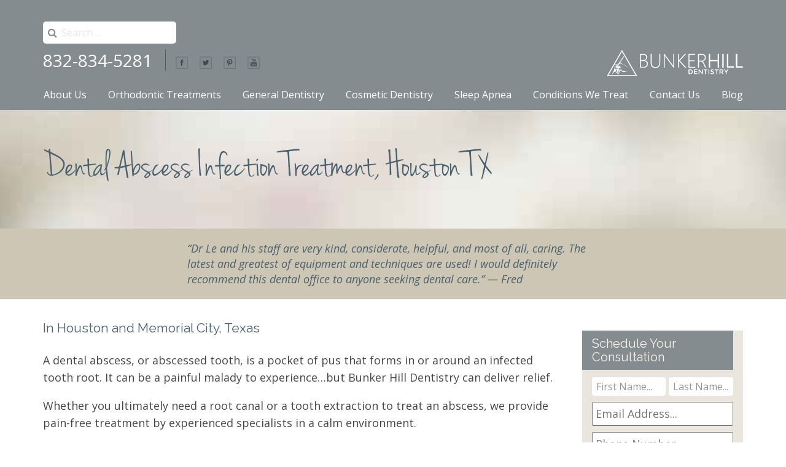

--- FILE ---
content_type: text/html; charset=UTF-8
request_url: https://www.bunkerhilldentistry.com/conditions/abscess-infection/
body_size: 23764
content:
<!DOCTYPE html>
<html lang="en">
<head>

<meta charset="UTF-8">
<script type="text/javascript">
/* <![CDATA[ */
 var gform;gform||(document.addEventListener("gform_main_scripts_loaded",function(){gform.scriptsLoaded=!0}),window.addEventListener("DOMContentLoaded",function(){gform.domLoaded=!0}),gform={domLoaded:!1,scriptsLoaded:!1,initializeOnLoaded:function(o){gform.domLoaded&&gform.scriptsLoaded?o():!gform.domLoaded&&gform.scriptsLoaded?window.addEventListener("DOMContentLoaded",o):document.addEventListener("gform_main_scripts_loaded",o)},hooks:{action:{},filter:{}},addAction:function(o,n,r,t){gform.addHook("action",o,n,r,t)},addFilter:function(o,n,r,t){gform.addHook("filter",o,n,r,t)},doAction:function(o){gform.doHook("action",o,arguments)},applyFilters:function(o){return gform.doHook("filter",o,arguments)},removeAction:function(o,n){gform.removeHook("action",o,n)},removeFilter:function(o,n,r){gform.removeHook("filter",o,n,r)},addHook:function(o,n,r,t,i){null==gform.hooks[o][n]&&(gform.hooks[o][n]=[]);var e=gform.hooks[o][n];null==i&&(i=n+"_"+e.length),gform.hooks[o][n].push({tag:i,callable:r,priority:t=null==t?10:t})},doHook:function(n,o,r){var t;if(r=Array.prototype.slice.call(r,1),null!=gform.hooks[n][o]&&((o=gform.hooks[n][o]).sort(function(o,n){return o.priority-n.priority}),o.forEach(function(o){"function"!=typeof(t=o.callable)&&(t=window[t]),"action"==n?t.apply(null,r):r[0]=t.apply(null,r)})),"filter"==n)return r[0]},removeHook:function(o,n,t,i){var r;null!=gform.hooks[o][n]&&(r=(r=gform.hooks[o][n]).filter(function(o,n,r){return!!(null!=i&&i!=o.tag||null!=t&&t!=o.priority)}),gform.hooks[o][n]=r)}}); 
/* ]]> */
</script>

<meta name="viewport" content="width=device-width, initial-scale=1">
<link rel="profile" href="https://gmpg.org/xfn/11">
<link rel="pingback" href="https://www.bunkerhilldentistry.com/xmlrpc.php">
<!--<link href="https://www.bunkerhilldentistry.com/wp-content/themes/flat-bootstrap/style.scss" rel="stylesheet">-->
<link href='https://fonts.googleapis.com/css?family=Open+Sans:400,400italic,600' rel='stylesheet' type='text/css'>
<meta name='robots' content='index, follow, max-image-preview:large, max-snippet:-1, max-video-preview:-1' />

	<!-- This site is optimized with the Yoast SEO plugin v26.5 - https://yoast.com/wordpress/plugins/seo/ -->
	<title>Pain-free Treatment for Dental Abscess &amp; Infections | Houston TX</title>
	<meta name="description" content="An abscess is a serious dental issue. Bunker Hill Dentistry can provide fast, effective treatment today. Call now to schedule an appointment." />
	<link rel="canonical" href="https://www.bunkerhilldentistry.com/conditions/abscess-infection/" />
	<meta property="og:locale" content="en_US" />
	<meta property="og:type" content="article" />
	<meta property="og:title" content="Pain-free Treatment for Dental Abscess &amp; Infections | Houston TX" />
	<meta property="og:description" content="An abscess is a serious dental issue. Bunker Hill Dentistry can provide fast, effective treatment today. Call now to schedule an appointment." />
	<meta property="og:url" content="https://www.bunkerhilldentistry.com/conditions/abscess-infection/" />
	<meta property="og:site_name" content="Bunker Hill Dentistry" />
	<meta property="article:publisher" content="https://www.facebook.com/BHDentistry/" />
	<meta property="article:modified_time" content="2022-05-11T10:01:15+00:00" />
	<meta property="og:image" content="https://www.bunkerhilldentistry.com/wp-content/uploads/2022/03/dental-abscess-top-gum-large.jpg" />
	<meta name="twitter:card" content="summary_large_image" />
	<meta name="twitter:site" content="@BunkerHillCCC" />
	<meta name="twitter:label1" content="Est. reading time" />
	<meta name="twitter:data1" content="5 minutes" />
	<!-- / Yoast SEO plugin. -->



<script>
dataLayer = [{"title":"Dental Abscess Infection Treatment, Houston TX","author":"Bunker Hill Dentistry","wordcount":980,"logged_in":"false","page_id":4071,"post_date":"2022-03-28 04:34:52"}];
</script>
<link rel='dns-prefetch' href='//fonts.googleapis.com' />
<link rel="alternate" type="application/rss+xml" title="Bunker Hill Dentistry &raquo; Feed" href="https://www.bunkerhilldentistry.com/feed/" />
<link rel="alternate" type="application/rss+xml" title="Bunker Hill Dentistry &raquo; Comments Feed" href="https://www.bunkerhilldentistry.com/comments/feed/" />
<link rel="alternate" title="oEmbed (JSON)" type="application/json+oembed" href="https://www.bunkerhilldentistry.com/wp-json/oembed/1.0/embed?url=https%3A%2F%2Fwww.bunkerhilldentistry.com%2Fconditions%2Fabscess-infection%2F" />
<link rel="alternate" title="oEmbed (XML)" type="text/xml+oembed" href="https://www.bunkerhilldentistry.com/wp-json/oembed/1.0/embed?url=https%3A%2F%2Fwww.bunkerhilldentistry.com%2Fconditions%2Fabscess-infection%2F&#038;format=xml" />
<style id='wp-img-auto-sizes-contain-inline-css' type='text/css'>
img:is([sizes=auto i],[sizes^="auto," i]){contain-intrinsic-size:3000px 1500px}
/*# sourceURL=wp-img-auto-sizes-contain-inline-css */
</style>
<style id='wp-emoji-styles-inline-css' type='text/css'>

	img.wp-smiley, img.emoji {
		display: inline !important;
		border: none !important;
		box-shadow: none !important;
		height: 1em !important;
		width: 1em !important;
		margin: 0 0.07em !important;
		vertical-align: -0.1em !important;
		background: none !important;
		padding: 0 !important;
	}
/*# sourceURL=wp-emoji-styles-inline-css */
</style>
<link rel='stylesheet' id='wp-block-library-css' href='https://www.bunkerhilldentistry.com/wp-includes/css/dist/block-library/style.min.css?ver=c20a5a89aa676a36308a9bf43d625c30' type='text/css' media='all' />
<style id='wp-block-heading-inline-css' type='text/css'>
h1:where(.wp-block-heading).has-background,h2:where(.wp-block-heading).has-background,h3:where(.wp-block-heading).has-background,h4:where(.wp-block-heading).has-background,h5:where(.wp-block-heading).has-background,h6:where(.wp-block-heading).has-background{padding:1.25em 2.375em}h1.has-text-align-left[style*=writing-mode]:where([style*=vertical-lr]),h1.has-text-align-right[style*=writing-mode]:where([style*=vertical-rl]),h2.has-text-align-left[style*=writing-mode]:where([style*=vertical-lr]),h2.has-text-align-right[style*=writing-mode]:where([style*=vertical-rl]),h3.has-text-align-left[style*=writing-mode]:where([style*=vertical-lr]),h3.has-text-align-right[style*=writing-mode]:where([style*=vertical-rl]),h4.has-text-align-left[style*=writing-mode]:where([style*=vertical-lr]),h4.has-text-align-right[style*=writing-mode]:where([style*=vertical-rl]),h5.has-text-align-left[style*=writing-mode]:where([style*=vertical-lr]),h5.has-text-align-right[style*=writing-mode]:where([style*=vertical-rl]),h6.has-text-align-left[style*=writing-mode]:where([style*=vertical-lr]),h6.has-text-align-right[style*=writing-mode]:where([style*=vertical-rl]){rotate:180deg}
/*# sourceURL=https://www.bunkerhilldentistry.com/wp-includes/blocks/heading/style.min.css */
</style>
<style id='wp-block-image-inline-css' type='text/css'>
.wp-block-image>a,.wp-block-image>figure>a{display:inline-block}.wp-block-image img{box-sizing:border-box;height:auto;max-width:100%;vertical-align:bottom}@media not (prefers-reduced-motion){.wp-block-image img.hide{visibility:hidden}.wp-block-image img.show{animation:show-content-image .4s}}.wp-block-image[style*=border-radius] img,.wp-block-image[style*=border-radius]>a{border-radius:inherit}.wp-block-image.has-custom-border img{box-sizing:border-box}.wp-block-image.aligncenter{text-align:center}.wp-block-image.alignfull>a,.wp-block-image.alignwide>a{width:100%}.wp-block-image.alignfull img,.wp-block-image.alignwide img{height:auto;width:100%}.wp-block-image .aligncenter,.wp-block-image .alignleft,.wp-block-image .alignright,.wp-block-image.aligncenter,.wp-block-image.alignleft,.wp-block-image.alignright{display:table}.wp-block-image .aligncenter>figcaption,.wp-block-image .alignleft>figcaption,.wp-block-image .alignright>figcaption,.wp-block-image.aligncenter>figcaption,.wp-block-image.alignleft>figcaption,.wp-block-image.alignright>figcaption{caption-side:bottom;display:table-caption}.wp-block-image .alignleft{float:left;margin:.5em 1em .5em 0}.wp-block-image .alignright{float:right;margin:.5em 0 .5em 1em}.wp-block-image .aligncenter{margin-left:auto;margin-right:auto}.wp-block-image :where(figcaption){margin-bottom:1em;margin-top:.5em}.wp-block-image.is-style-circle-mask img{border-radius:9999px}@supports ((-webkit-mask-image:none) or (mask-image:none)) or (-webkit-mask-image:none){.wp-block-image.is-style-circle-mask img{border-radius:0;-webkit-mask-image:url('data:image/svg+xml;utf8,<svg viewBox="0 0 100 100" xmlns="http://www.w3.org/2000/svg"><circle cx="50" cy="50" r="50"/></svg>');mask-image:url('data:image/svg+xml;utf8,<svg viewBox="0 0 100 100" xmlns="http://www.w3.org/2000/svg"><circle cx="50" cy="50" r="50"/></svg>');mask-mode:alpha;-webkit-mask-position:center;mask-position:center;-webkit-mask-repeat:no-repeat;mask-repeat:no-repeat;-webkit-mask-size:contain;mask-size:contain}}:root :where(.wp-block-image.is-style-rounded img,.wp-block-image .is-style-rounded img){border-radius:9999px}.wp-block-image figure{margin:0}.wp-lightbox-container{display:flex;flex-direction:column;position:relative}.wp-lightbox-container img{cursor:zoom-in}.wp-lightbox-container img:hover+button{opacity:1}.wp-lightbox-container button{align-items:center;backdrop-filter:blur(16px) saturate(180%);background-color:#5a5a5a40;border:none;border-radius:4px;cursor:zoom-in;display:flex;height:20px;justify-content:center;opacity:0;padding:0;position:absolute;right:16px;text-align:center;top:16px;width:20px;z-index:100}@media not (prefers-reduced-motion){.wp-lightbox-container button{transition:opacity .2s ease}}.wp-lightbox-container button:focus-visible{outline:3px auto #5a5a5a40;outline:3px auto -webkit-focus-ring-color;outline-offset:3px}.wp-lightbox-container button:hover{cursor:pointer;opacity:1}.wp-lightbox-container button:focus{opacity:1}.wp-lightbox-container button:focus,.wp-lightbox-container button:hover,.wp-lightbox-container button:not(:hover):not(:active):not(.has-background){background-color:#5a5a5a40;border:none}.wp-lightbox-overlay{box-sizing:border-box;cursor:zoom-out;height:100vh;left:0;overflow:hidden;position:fixed;top:0;visibility:hidden;width:100%;z-index:100000}.wp-lightbox-overlay .close-button{align-items:center;cursor:pointer;display:flex;justify-content:center;min-height:40px;min-width:40px;padding:0;position:absolute;right:calc(env(safe-area-inset-right) + 16px);top:calc(env(safe-area-inset-top) + 16px);z-index:5000000}.wp-lightbox-overlay .close-button:focus,.wp-lightbox-overlay .close-button:hover,.wp-lightbox-overlay .close-button:not(:hover):not(:active):not(.has-background){background:none;border:none}.wp-lightbox-overlay .lightbox-image-container{height:var(--wp--lightbox-container-height);left:50%;overflow:hidden;position:absolute;top:50%;transform:translate(-50%,-50%);transform-origin:top left;width:var(--wp--lightbox-container-width);z-index:9999999999}.wp-lightbox-overlay .wp-block-image{align-items:center;box-sizing:border-box;display:flex;height:100%;justify-content:center;margin:0;position:relative;transform-origin:0 0;width:100%;z-index:3000000}.wp-lightbox-overlay .wp-block-image img{height:var(--wp--lightbox-image-height);min-height:var(--wp--lightbox-image-height);min-width:var(--wp--lightbox-image-width);width:var(--wp--lightbox-image-width)}.wp-lightbox-overlay .wp-block-image figcaption{display:none}.wp-lightbox-overlay button{background:none;border:none}.wp-lightbox-overlay .scrim{background-color:#fff;height:100%;opacity:.9;position:absolute;width:100%;z-index:2000000}.wp-lightbox-overlay.active{visibility:visible}@media not (prefers-reduced-motion){.wp-lightbox-overlay.active{animation:turn-on-visibility .25s both}.wp-lightbox-overlay.active img{animation:turn-on-visibility .35s both}.wp-lightbox-overlay.show-closing-animation:not(.active){animation:turn-off-visibility .35s both}.wp-lightbox-overlay.show-closing-animation:not(.active) img{animation:turn-off-visibility .25s both}.wp-lightbox-overlay.zoom.active{animation:none;opacity:1;visibility:visible}.wp-lightbox-overlay.zoom.active .lightbox-image-container{animation:lightbox-zoom-in .4s}.wp-lightbox-overlay.zoom.active .lightbox-image-container img{animation:none}.wp-lightbox-overlay.zoom.active .scrim{animation:turn-on-visibility .4s forwards}.wp-lightbox-overlay.zoom.show-closing-animation:not(.active){animation:none}.wp-lightbox-overlay.zoom.show-closing-animation:not(.active) .lightbox-image-container{animation:lightbox-zoom-out .4s}.wp-lightbox-overlay.zoom.show-closing-animation:not(.active) .lightbox-image-container img{animation:none}.wp-lightbox-overlay.zoom.show-closing-animation:not(.active) .scrim{animation:turn-off-visibility .4s forwards}}@keyframes show-content-image{0%{visibility:hidden}99%{visibility:hidden}to{visibility:visible}}@keyframes turn-on-visibility{0%{opacity:0}to{opacity:1}}@keyframes turn-off-visibility{0%{opacity:1;visibility:visible}99%{opacity:0;visibility:visible}to{opacity:0;visibility:hidden}}@keyframes lightbox-zoom-in{0%{transform:translate(calc((-100vw + var(--wp--lightbox-scrollbar-width))/2 + var(--wp--lightbox-initial-left-position)),calc(-50vh + var(--wp--lightbox-initial-top-position))) scale(var(--wp--lightbox-scale))}to{transform:translate(-50%,-50%) scale(1)}}@keyframes lightbox-zoom-out{0%{transform:translate(-50%,-50%) scale(1);visibility:visible}99%{visibility:visible}to{transform:translate(calc((-100vw + var(--wp--lightbox-scrollbar-width))/2 + var(--wp--lightbox-initial-left-position)),calc(-50vh + var(--wp--lightbox-initial-top-position))) scale(var(--wp--lightbox-scale));visibility:hidden}}
/*# sourceURL=https://www.bunkerhilldentistry.com/wp-includes/blocks/image/style.min.css */
</style>
<style id='wp-block-list-inline-css' type='text/css'>
ol,ul{box-sizing:border-box}:root :where(.wp-block-list.has-background){padding:1.25em 2.375em}
/*# sourceURL=https://www.bunkerhilldentistry.com/wp-includes/blocks/list/style.min.css */
</style>
<style id='wp-block-paragraph-inline-css' type='text/css'>
.is-small-text{font-size:.875em}.is-regular-text{font-size:1em}.is-large-text{font-size:2.25em}.is-larger-text{font-size:3em}.has-drop-cap:not(:focus):first-letter{float:left;font-size:8.4em;font-style:normal;font-weight:100;line-height:.68;margin:.05em .1em 0 0;text-transform:uppercase}body.rtl .has-drop-cap:not(:focus):first-letter{float:none;margin-left:.1em}p.has-drop-cap.has-background{overflow:hidden}:root :where(p.has-background){padding:1.25em 2.375em}:where(p.has-text-color:not(.has-link-color)) a{color:inherit}p.has-text-align-left[style*="writing-mode:vertical-lr"],p.has-text-align-right[style*="writing-mode:vertical-rl"]{rotate:180deg}
/*# sourceURL=https://www.bunkerhilldentistry.com/wp-includes/blocks/paragraph/style.min.css */
</style>
<style id='wp-block-spacer-inline-css' type='text/css'>
.wp-block-spacer{clear:both}
/*# sourceURL=https://www.bunkerhilldentistry.com/wp-includes/blocks/spacer/style.min.css */
</style>
<style id='wp-block-table-inline-css' type='text/css'>
.wp-block-table{overflow-x:auto}.wp-block-table table{border-collapse:collapse;width:100%}.wp-block-table thead{border-bottom:3px solid}.wp-block-table tfoot{border-top:3px solid}.wp-block-table td,.wp-block-table th{border:1px solid;padding:.5em}.wp-block-table .has-fixed-layout{table-layout:fixed;width:100%}.wp-block-table .has-fixed-layout td,.wp-block-table .has-fixed-layout th{word-break:break-word}.wp-block-table.aligncenter,.wp-block-table.alignleft,.wp-block-table.alignright{display:table;width:auto}.wp-block-table.aligncenter td,.wp-block-table.aligncenter th,.wp-block-table.alignleft td,.wp-block-table.alignleft th,.wp-block-table.alignright td,.wp-block-table.alignright th{word-break:break-word}.wp-block-table .has-subtle-light-gray-background-color{background-color:#f3f4f5}.wp-block-table .has-subtle-pale-green-background-color{background-color:#e9fbe5}.wp-block-table .has-subtle-pale-blue-background-color{background-color:#e7f5fe}.wp-block-table .has-subtle-pale-pink-background-color{background-color:#fcf0ef}.wp-block-table.is-style-stripes{background-color:initial;border-collapse:inherit;border-spacing:0}.wp-block-table.is-style-stripes tbody tr:nth-child(odd){background-color:#f0f0f0}.wp-block-table.is-style-stripes.has-subtle-light-gray-background-color tbody tr:nth-child(odd){background-color:#f3f4f5}.wp-block-table.is-style-stripes.has-subtle-pale-green-background-color tbody tr:nth-child(odd){background-color:#e9fbe5}.wp-block-table.is-style-stripes.has-subtle-pale-blue-background-color tbody tr:nth-child(odd){background-color:#e7f5fe}.wp-block-table.is-style-stripes.has-subtle-pale-pink-background-color tbody tr:nth-child(odd){background-color:#fcf0ef}.wp-block-table.is-style-stripes td,.wp-block-table.is-style-stripes th{border-color:#0000}.wp-block-table.is-style-stripes{border-bottom:1px solid #f0f0f0}.wp-block-table .has-border-color td,.wp-block-table .has-border-color th,.wp-block-table .has-border-color tr,.wp-block-table .has-border-color>*{border-color:inherit}.wp-block-table table[style*=border-top-color] tr:first-child,.wp-block-table table[style*=border-top-color] tr:first-child td,.wp-block-table table[style*=border-top-color] tr:first-child th,.wp-block-table table[style*=border-top-color]>*,.wp-block-table table[style*=border-top-color]>* td,.wp-block-table table[style*=border-top-color]>* th{border-top-color:inherit}.wp-block-table table[style*=border-top-color] tr:not(:first-child){border-top-color:initial}.wp-block-table table[style*=border-right-color] td:last-child,.wp-block-table table[style*=border-right-color] th,.wp-block-table table[style*=border-right-color] tr,.wp-block-table table[style*=border-right-color]>*{border-right-color:inherit}.wp-block-table table[style*=border-bottom-color] tr:last-child,.wp-block-table table[style*=border-bottom-color] tr:last-child td,.wp-block-table table[style*=border-bottom-color] tr:last-child th,.wp-block-table table[style*=border-bottom-color]>*,.wp-block-table table[style*=border-bottom-color]>* td,.wp-block-table table[style*=border-bottom-color]>* th{border-bottom-color:inherit}.wp-block-table table[style*=border-bottom-color] tr:not(:last-child){border-bottom-color:initial}.wp-block-table table[style*=border-left-color] td:first-child,.wp-block-table table[style*=border-left-color] th,.wp-block-table table[style*=border-left-color] tr,.wp-block-table table[style*=border-left-color]>*{border-left-color:inherit}.wp-block-table table[style*=border-style] td,.wp-block-table table[style*=border-style] th,.wp-block-table table[style*=border-style] tr,.wp-block-table table[style*=border-style]>*{border-style:inherit}.wp-block-table table[style*=border-width] td,.wp-block-table table[style*=border-width] th,.wp-block-table table[style*=border-width] tr,.wp-block-table table[style*=border-width]>*{border-style:inherit;border-width:inherit}
/*# sourceURL=https://www.bunkerhilldentistry.com/wp-includes/blocks/table/style.min.css */
</style>
<style id='global-styles-inline-css' type='text/css'>
:root{--wp--preset--aspect-ratio--square: 1;--wp--preset--aspect-ratio--4-3: 4/3;--wp--preset--aspect-ratio--3-4: 3/4;--wp--preset--aspect-ratio--3-2: 3/2;--wp--preset--aspect-ratio--2-3: 2/3;--wp--preset--aspect-ratio--16-9: 16/9;--wp--preset--aspect-ratio--9-16: 9/16;--wp--preset--color--black: #000000;--wp--preset--color--cyan-bluish-gray: #abb8c3;--wp--preset--color--white: #ffffff;--wp--preset--color--pale-pink: #f78da7;--wp--preset--color--vivid-red: #cf2e2e;--wp--preset--color--luminous-vivid-orange: #ff6900;--wp--preset--color--luminous-vivid-amber: #fcb900;--wp--preset--color--light-green-cyan: #7bdcb5;--wp--preset--color--vivid-green-cyan: #00d084;--wp--preset--color--pale-cyan-blue: #8ed1fc;--wp--preset--color--vivid-cyan-blue: #0693e3;--wp--preset--color--vivid-purple: #9b51e0;--wp--preset--gradient--vivid-cyan-blue-to-vivid-purple: linear-gradient(135deg,rgb(6,147,227) 0%,rgb(155,81,224) 100%);--wp--preset--gradient--light-green-cyan-to-vivid-green-cyan: linear-gradient(135deg,rgb(122,220,180) 0%,rgb(0,208,130) 100%);--wp--preset--gradient--luminous-vivid-amber-to-luminous-vivid-orange: linear-gradient(135deg,rgb(252,185,0) 0%,rgb(255,105,0) 100%);--wp--preset--gradient--luminous-vivid-orange-to-vivid-red: linear-gradient(135deg,rgb(255,105,0) 0%,rgb(207,46,46) 100%);--wp--preset--gradient--very-light-gray-to-cyan-bluish-gray: linear-gradient(135deg,rgb(238,238,238) 0%,rgb(169,184,195) 100%);--wp--preset--gradient--cool-to-warm-spectrum: linear-gradient(135deg,rgb(74,234,220) 0%,rgb(151,120,209) 20%,rgb(207,42,186) 40%,rgb(238,44,130) 60%,rgb(251,105,98) 80%,rgb(254,248,76) 100%);--wp--preset--gradient--blush-light-purple: linear-gradient(135deg,rgb(255,206,236) 0%,rgb(152,150,240) 100%);--wp--preset--gradient--blush-bordeaux: linear-gradient(135deg,rgb(254,205,165) 0%,rgb(254,45,45) 50%,rgb(107,0,62) 100%);--wp--preset--gradient--luminous-dusk: linear-gradient(135deg,rgb(255,203,112) 0%,rgb(199,81,192) 50%,rgb(65,88,208) 100%);--wp--preset--gradient--pale-ocean: linear-gradient(135deg,rgb(255,245,203) 0%,rgb(182,227,212) 50%,rgb(51,167,181) 100%);--wp--preset--gradient--electric-grass: linear-gradient(135deg,rgb(202,248,128) 0%,rgb(113,206,126) 100%);--wp--preset--gradient--midnight: linear-gradient(135deg,rgb(2,3,129) 0%,rgb(40,116,252) 100%);--wp--preset--font-size--small: 13px;--wp--preset--font-size--medium: 20px;--wp--preset--font-size--large: 36px;--wp--preset--font-size--x-large: 42px;--wp--preset--spacing--20: 0.44rem;--wp--preset--spacing--30: 0.67rem;--wp--preset--spacing--40: 1rem;--wp--preset--spacing--50: 1.5rem;--wp--preset--spacing--60: 2.25rem;--wp--preset--spacing--70: 3.38rem;--wp--preset--spacing--80: 5.06rem;--wp--preset--shadow--natural: 6px 6px 9px rgba(0, 0, 0, 0.2);--wp--preset--shadow--deep: 12px 12px 50px rgba(0, 0, 0, 0.4);--wp--preset--shadow--sharp: 6px 6px 0px rgba(0, 0, 0, 0.2);--wp--preset--shadow--outlined: 6px 6px 0px -3px rgb(255, 255, 255), 6px 6px rgb(0, 0, 0);--wp--preset--shadow--crisp: 6px 6px 0px rgb(0, 0, 0);}:where(.is-layout-flex){gap: 0.5em;}:where(.is-layout-grid){gap: 0.5em;}body .is-layout-flex{display: flex;}.is-layout-flex{flex-wrap: wrap;align-items: center;}.is-layout-flex > :is(*, div){margin: 0;}body .is-layout-grid{display: grid;}.is-layout-grid > :is(*, div){margin: 0;}:where(.wp-block-columns.is-layout-flex){gap: 2em;}:where(.wp-block-columns.is-layout-grid){gap: 2em;}:where(.wp-block-post-template.is-layout-flex){gap: 1.25em;}:where(.wp-block-post-template.is-layout-grid){gap: 1.25em;}.has-black-color{color: var(--wp--preset--color--black) !important;}.has-cyan-bluish-gray-color{color: var(--wp--preset--color--cyan-bluish-gray) !important;}.has-white-color{color: var(--wp--preset--color--white) !important;}.has-pale-pink-color{color: var(--wp--preset--color--pale-pink) !important;}.has-vivid-red-color{color: var(--wp--preset--color--vivid-red) !important;}.has-luminous-vivid-orange-color{color: var(--wp--preset--color--luminous-vivid-orange) !important;}.has-luminous-vivid-amber-color{color: var(--wp--preset--color--luminous-vivid-amber) !important;}.has-light-green-cyan-color{color: var(--wp--preset--color--light-green-cyan) !important;}.has-vivid-green-cyan-color{color: var(--wp--preset--color--vivid-green-cyan) !important;}.has-pale-cyan-blue-color{color: var(--wp--preset--color--pale-cyan-blue) !important;}.has-vivid-cyan-blue-color{color: var(--wp--preset--color--vivid-cyan-blue) !important;}.has-vivid-purple-color{color: var(--wp--preset--color--vivid-purple) !important;}.has-black-background-color{background-color: var(--wp--preset--color--black) !important;}.has-cyan-bluish-gray-background-color{background-color: var(--wp--preset--color--cyan-bluish-gray) !important;}.has-white-background-color{background-color: var(--wp--preset--color--white) !important;}.has-pale-pink-background-color{background-color: var(--wp--preset--color--pale-pink) !important;}.has-vivid-red-background-color{background-color: var(--wp--preset--color--vivid-red) !important;}.has-luminous-vivid-orange-background-color{background-color: var(--wp--preset--color--luminous-vivid-orange) !important;}.has-luminous-vivid-amber-background-color{background-color: var(--wp--preset--color--luminous-vivid-amber) !important;}.has-light-green-cyan-background-color{background-color: var(--wp--preset--color--light-green-cyan) !important;}.has-vivid-green-cyan-background-color{background-color: var(--wp--preset--color--vivid-green-cyan) !important;}.has-pale-cyan-blue-background-color{background-color: var(--wp--preset--color--pale-cyan-blue) !important;}.has-vivid-cyan-blue-background-color{background-color: var(--wp--preset--color--vivid-cyan-blue) !important;}.has-vivid-purple-background-color{background-color: var(--wp--preset--color--vivid-purple) !important;}.has-black-border-color{border-color: var(--wp--preset--color--black) !important;}.has-cyan-bluish-gray-border-color{border-color: var(--wp--preset--color--cyan-bluish-gray) !important;}.has-white-border-color{border-color: var(--wp--preset--color--white) !important;}.has-pale-pink-border-color{border-color: var(--wp--preset--color--pale-pink) !important;}.has-vivid-red-border-color{border-color: var(--wp--preset--color--vivid-red) !important;}.has-luminous-vivid-orange-border-color{border-color: var(--wp--preset--color--luminous-vivid-orange) !important;}.has-luminous-vivid-amber-border-color{border-color: var(--wp--preset--color--luminous-vivid-amber) !important;}.has-light-green-cyan-border-color{border-color: var(--wp--preset--color--light-green-cyan) !important;}.has-vivid-green-cyan-border-color{border-color: var(--wp--preset--color--vivid-green-cyan) !important;}.has-pale-cyan-blue-border-color{border-color: var(--wp--preset--color--pale-cyan-blue) !important;}.has-vivid-cyan-blue-border-color{border-color: var(--wp--preset--color--vivid-cyan-blue) !important;}.has-vivid-purple-border-color{border-color: var(--wp--preset--color--vivid-purple) !important;}.has-vivid-cyan-blue-to-vivid-purple-gradient-background{background: var(--wp--preset--gradient--vivid-cyan-blue-to-vivid-purple) !important;}.has-light-green-cyan-to-vivid-green-cyan-gradient-background{background: var(--wp--preset--gradient--light-green-cyan-to-vivid-green-cyan) !important;}.has-luminous-vivid-amber-to-luminous-vivid-orange-gradient-background{background: var(--wp--preset--gradient--luminous-vivid-amber-to-luminous-vivid-orange) !important;}.has-luminous-vivid-orange-to-vivid-red-gradient-background{background: var(--wp--preset--gradient--luminous-vivid-orange-to-vivid-red) !important;}.has-very-light-gray-to-cyan-bluish-gray-gradient-background{background: var(--wp--preset--gradient--very-light-gray-to-cyan-bluish-gray) !important;}.has-cool-to-warm-spectrum-gradient-background{background: var(--wp--preset--gradient--cool-to-warm-spectrum) !important;}.has-blush-light-purple-gradient-background{background: var(--wp--preset--gradient--blush-light-purple) !important;}.has-blush-bordeaux-gradient-background{background: var(--wp--preset--gradient--blush-bordeaux) !important;}.has-luminous-dusk-gradient-background{background: var(--wp--preset--gradient--luminous-dusk) !important;}.has-pale-ocean-gradient-background{background: var(--wp--preset--gradient--pale-ocean) !important;}.has-electric-grass-gradient-background{background: var(--wp--preset--gradient--electric-grass) !important;}.has-midnight-gradient-background{background: var(--wp--preset--gradient--midnight) !important;}.has-small-font-size{font-size: var(--wp--preset--font-size--small) !important;}.has-medium-font-size{font-size: var(--wp--preset--font-size--medium) !important;}.has-large-font-size{font-size: var(--wp--preset--font-size--large) !important;}.has-x-large-font-size{font-size: var(--wp--preset--font-size--x-large) !important;}
/*# sourceURL=global-styles-inline-css */
</style>

<style id='classic-theme-styles-inline-css' type='text/css'>
/*! This file is auto-generated */
.wp-block-button__link{color:#fff;background-color:#32373c;border-radius:9999px;box-shadow:none;text-decoration:none;padding:calc(.667em + 2px) calc(1.333em + 2px);font-size:1.125em}.wp-block-file__button{background:#32373c;color:#fff;text-decoration:none}
/*# sourceURL=/wp-includes/css/classic-themes.min.css */
</style>
<link rel='stylesheet' id='bootstrap-css' href='https://www.bunkerhilldentistry.com/wp-content/themes/flat-bootstrap/bootstrap/css/bootstrap.min.css?ver=3.3.6' type='text/css' media='all' />
<link rel='stylesheet' id='theme-base-css' href='https://www.bunkerhilldentistry.com/wp-content/themes/flat-bootstrap/css/theme-base.css?ver=20160323' type='text/css' media='all' />
<link rel='stylesheet' id='theme-flat-css' href='https://www.bunkerhilldentistry.com/wp-content/themes/flat-bootstrap/css/theme-flat.css?ver=20160323' type='text/css' media='all' />
<link rel='stylesheet' id='flat-bootstrap-css' href='https://www.bunkerhilldentistry.com/wp-content/themes/flat-bootstrap/style.css?ver=c20a5a89aa676a36308a9bf43d625c30' type='text/css' media='all' />
<link rel='stylesheet' id='child-css' href='https://www.bunkerhilldentistry.com/wp-content/themes/bunkerhill/style.css?ver=c20a5a89aa676a36308a9bf43d625c30' type='text/css' media='all' />
<link rel='stylesheet' id='google_fonts-css' href='//fonts.googleapis.com/css?family=Lato:300,400,700|Raleway:400,300,700' type='text/css' media='all' />
<link rel='stylesheet' id='font-awesome-css' href='https://www.bunkerhilldentistry.com/wp-content/themes/flat-bootstrap/font-awesome/css/font-awesome.min.css?ver=4.5.0' type='text/css' media='all' />
<link rel='stylesheet' id='slb_core-css' href='https://www.bunkerhilldentistry.com/wp-content/plugins/simple-lightbox/client/css/app.css?ver=2.9.4' type='text/css' media='all' />
<script type="text/javascript" src="https://www.bunkerhilldentistry.com/wp-includes/js/jquery/jquery.min.js?ver=3.7.1" id="jquery-core-js"></script>
<script type="text/javascript" src="https://www.bunkerhilldentistry.com/wp-includes/js/jquery/jquery-migrate.min.js?ver=3.4.1" id="jquery-migrate-js"></script>
<link rel="https://api.w.org/" href="https://www.bunkerhilldentistry.com/wp-json/" /><link rel="alternate" title="JSON" type="application/json" href="https://www.bunkerhilldentistry.com/wp-json/wp/v2/pages/4071" /><link rel="EditURI" type="application/rsd+xml" title="RSD" href="https://www.bunkerhilldentistry.com/xmlrpc.php?rsd" />


<!-- This site is optimized with the Schema plugin v1.7.9.6 - https://schema.press -->
<script type="application/ld+json">{"@context":"https:\/\/schema.org\/","@type":"Article","mainEntityOfPage":{"@type":"WebPage","@id":"https:\/\/www.bunkerhilldentistry.com\/conditions\/abscess-infection\/"},"url":"https:\/\/www.bunkerhilldentistry.com\/conditions\/abscess-infection\/","headline":"Dental Abscess Infection Treatment, Houston TX","datePublished":"2022-03-28T04:34:52-06:00","dateModified":"2022-05-11T04:01:15-06:00","publisher":{"@type":"Organization","@id":"https:\/\/www.bunkerhilldentistry.com\/#organization","name":"Bunker Hill Dentistry","logo":{"@type":"ImageObject","url":"https:\/\/www.bunkerhilldentistry.com\/wp-content\/uploads\/2016\/06\/BunkerHill_Logo_gold.png","width":600,"height":60}},"description":"A dental abscess, or abscessed tooth, is a pocket of pus that forms in or around an infected tooth root. It can be a painful malady to experience…but Bunker Hill Dentistry can deliver relief.&nbsp; Whether you ultimately need a root canal or a tooth extraction to treat an abscess,","author":{"@type":"Person","name":"Bunker Hill Dentistry","url":"https:\/\/www.bunkerhilldentistry.com\/author\/public-relations\/","image":{"@type":"ImageObject","url":"https:\/\/secure.gravatar.com\/avatar\/3c3fa9f8979e469d2dd92b9537fe3a2c6706e85448f66007aa264526bcc097e0?s=96&d=mm&r=g","height":96,"width":96}}}</script>

<meta name="ti-site-data" content="[base64]" />	<style type="text/css">
			.site-title a,
		.site-description {
			color: #464646;
		}
		.site-title a:hover,
		.site-title a:active,
		.site-title a:focus {
			opacity: 0.75;
		}
	
			.navbar-brand {
			position: absolute;
			clip: rect(1px, 1px, 1px, 1px);
		}
		</style>
	<style type="text/css" id="custom-background-css">
body.custom-background { background-color: #ffffff; }
</style>
	<style type="text/css">.saboxplugin-wrap{-webkit-box-sizing:border-box;-moz-box-sizing:border-box;-ms-box-sizing:border-box;box-sizing:border-box;border:1px solid #eee;width:100%;clear:both;display:block;overflow:hidden;word-wrap:break-word;position:relative}.saboxplugin-wrap .saboxplugin-gravatar{float:left;padding:0 20px 20px 20px}.saboxplugin-wrap .saboxplugin-gravatar img{max-width:100px;height:auto;border-radius:0;}.saboxplugin-wrap .saboxplugin-authorname{font-size:18px;line-height:1;margin:20px 0 0 20px;display:block}.saboxplugin-wrap .saboxplugin-authorname a{text-decoration:none}.saboxplugin-wrap .saboxplugin-authorname a:focus{outline:0}.saboxplugin-wrap .saboxplugin-desc{display:block;margin:5px 20px}.saboxplugin-wrap .saboxplugin-desc a{text-decoration:underline}.saboxplugin-wrap .saboxplugin-desc p{margin:5px 0 12px}.saboxplugin-wrap .saboxplugin-web{margin:0 20px 15px;text-align:left}.saboxplugin-wrap .sab-web-position{text-align:right}.saboxplugin-wrap .saboxplugin-web a{color:#ccc;text-decoration:none}.saboxplugin-wrap .saboxplugin-socials{position:relative;display:block;background:#fcfcfc;padding:5px;border-top:1px solid #eee}.saboxplugin-wrap .saboxplugin-socials a svg{width:20px;height:20px}.saboxplugin-wrap .saboxplugin-socials a svg .st2{fill:#fff; transform-origin:center center;}.saboxplugin-wrap .saboxplugin-socials a svg .st1{fill:rgba(0,0,0,.3)}.saboxplugin-wrap .saboxplugin-socials a:hover{opacity:.8;-webkit-transition:opacity .4s;-moz-transition:opacity .4s;-o-transition:opacity .4s;transition:opacity .4s;box-shadow:none!important;-webkit-box-shadow:none!important}.saboxplugin-wrap .saboxplugin-socials .saboxplugin-icon-color{box-shadow:none;padding:0;border:0;-webkit-transition:opacity .4s;-moz-transition:opacity .4s;-o-transition:opacity .4s;transition:opacity .4s;display:inline-block;color:#fff;font-size:0;text-decoration:inherit;margin:5px;-webkit-border-radius:0;-moz-border-radius:0;-ms-border-radius:0;-o-border-radius:0;border-radius:0;overflow:hidden}.saboxplugin-wrap .saboxplugin-socials .saboxplugin-icon-grey{text-decoration:inherit;box-shadow:none;position:relative;display:-moz-inline-stack;display:inline-block;vertical-align:middle;zoom:1;margin:10px 5px;color:#444;fill:#444}.clearfix:after,.clearfix:before{content:' ';display:table;line-height:0;clear:both}.ie7 .clearfix{zoom:1}.saboxplugin-socials.sabox-colored .saboxplugin-icon-color .sab-twitch{border-color:#38245c}.saboxplugin-socials.sabox-colored .saboxplugin-icon-color .sab-behance{border-color:#003eb0}.saboxplugin-socials.sabox-colored .saboxplugin-icon-color .sab-deviantart{border-color:#036824}.saboxplugin-socials.sabox-colored .saboxplugin-icon-color .sab-digg{border-color:#00327c}.saboxplugin-socials.sabox-colored .saboxplugin-icon-color .sab-dribbble{border-color:#ba1655}.saboxplugin-socials.sabox-colored .saboxplugin-icon-color .sab-facebook{border-color:#1e2e4f}.saboxplugin-socials.sabox-colored .saboxplugin-icon-color .sab-flickr{border-color:#003576}.saboxplugin-socials.sabox-colored .saboxplugin-icon-color .sab-github{border-color:#264874}.saboxplugin-socials.sabox-colored .saboxplugin-icon-color .sab-google{border-color:#0b51c5}.saboxplugin-socials.sabox-colored .saboxplugin-icon-color .sab-html5{border-color:#902e13}.saboxplugin-socials.sabox-colored .saboxplugin-icon-color .sab-instagram{border-color:#1630aa}.saboxplugin-socials.sabox-colored .saboxplugin-icon-color .sab-linkedin{border-color:#00344f}.saboxplugin-socials.sabox-colored .saboxplugin-icon-color .sab-pinterest{border-color:#5b040e}.saboxplugin-socials.sabox-colored .saboxplugin-icon-color .sab-reddit{border-color:#992900}.saboxplugin-socials.sabox-colored .saboxplugin-icon-color .sab-rss{border-color:#a43b0a}.saboxplugin-socials.sabox-colored .saboxplugin-icon-color .sab-sharethis{border-color:#5d8420}.saboxplugin-socials.sabox-colored .saboxplugin-icon-color .sab-soundcloud{border-color:#995200}.saboxplugin-socials.sabox-colored .saboxplugin-icon-color .sab-spotify{border-color:#0f612c}.saboxplugin-socials.sabox-colored .saboxplugin-icon-color .sab-stackoverflow{border-color:#a95009}.saboxplugin-socials.sabox-colored .saboxplugin-icon-color .sab-steam{border-color:#006388}.saboxplugin-socials.sabox-colored .saboxplugin-icon-color .sab-user_email{border-color:#b84e05}.saboxplugin-socials.sabox-colored .saboxplugin-icon-color .sab-tumblr{border-color:#10151b}.saboxplugin-socials.sabox-colored .saboxplugin-icon-color .sab-twitter{border-color:#0967a0}.saboxplugin-socials.sabox-colored .saboxplugin-icon-color .sab-vimeo{border-color:#0d7091}.saboxplugin-socials.sabox-colored .saboxplugin-icon-color .sab-windows{border-color:#003f71}.saboxplugin-socials.sabox-colored .saboxplugin-icon-color .sab-whatsapp{border-color:#003f71}.saboxplugin-socials.sabox-colored .saboxplugin-icon-color .sab-wordpress{border-color:#0f3647}.saboxplugin-socials.sabox-colored .saboxplugin-icon-color .sab-yahoo{border-color:#14002d}.saboxplugin-socials.sabox-colored .saboxplugin-icon-color .sab-youtube{border-color:#900}.saboxplugin-socials.sabox-colored .saboxplugin-icon-color .sab-xing{border-color:#000202}.saboxplugin-socials.sabox-colored .saboxplugin-icon-color .sab-mixcloud{border-color:#2475a0}.saboxplugin-socials.sabox-colored .saboxplugin-icon-color .sab-vk{border-color:#243549}.saboxplugin-socials.sabox-colored .saboxplugin-icon-color .sab-medium{border-color:#00452c}.saboxplugin-socials.sabox-colored .saboxplugin-icon-color .sab-quora{border-color:#420e00}.saboxplugin-socials.sabox-colored .saboxplugin-icon-color .sab-meetup{border-color:#9b181c}.saboxplugin-socials.sabox-colored .saboxplugin-icon-color .sab-goodreads{border-color:#000}.saboxplugin-socials.sabox-colored .saboxplugin-icon-color .sab-snapchat{border-color:#999700}.saboxplugin-socials.sabox-colored .saboxplugin-icon-color .sab-500px{border-color:#00557f}.saboxplugin-socials.sabox-colored .saboxplugin-icon-color .sab-mastodont{border-color:#185886}.sabox-plus-item{margin-bottom:20px}@media screen and (max-width:480px){.saboxplugin-wrap{text-align:center}.saboxplugin-wrap .saboxplugin-gravatar{float:none;padding:20px 0;text-align:center;margin:0 auto;display:block}.saboxplugin-wrap .saboxplugin-gravatar img{float:none;display:inline-block;display:-moz-inline-stack;vertical-align:middle;zoom:1}.saboxplugin-wrap .saboxplugin-desc{margin:0 10px 20px;text-align:center}.saboxplugin-wrap .saboxplugin-authorname{text-align:center;margin:10px 0 20px}}body .saboxplugin-authorname a,body .saboxplugin-authorname a:hover{box-shadow:none;-webkit-box-shadow:none}a.sab-profile-edit{font-size:16px!important;line-height:1!important}.sab-edit-settings a,a.sab-profile-edit{color:#0073aa!important;box-shadow:none!important;-webkit-box-shadow:none!important}.sab-edit-settings{margin-right:15px;position:absolute;right:0;z-index:2;bottom:10px;line-height:20px}.sab-edit-settings i{margin-left:5px}.saboxplugin-socials{line-height:1!important}.rtl .saboxplugin-wrap .saboxplugin-gravatar{float:right}.rtl .saboxplugin-wrap .saboxplugin-authorname{display:flex;align-items:center}.rtl .saboxplugin-wrap .saboxplugin-authorname .sab-profile-edit{margin-right:10px}.rtl .sab-edit-settings{right:auto;left:0}img.sab-custom-avatar{max-width:75px;}.saboxplugin-wrap {margin-top:0px; margin-bottom:0px; padding: 0px 0px }.saboxplugin-wrap .saboxplugin-authorname {font-size:18px; line-height:25px;}.saboxplugin-wrap .saboxplugin-desc p, .saboxplugin-wrap .saboxplugin-desc {font-size:14px !important; line-height:21px !important;}.saboxplugin-wrap .saboxplugin-web {font-size:14px;}.saboxplugin-wrap .saboxplugin-socials a svg {width:18px;height:18px;}</style><link rel="icon" href="https://www.bunkerhilldentistry.com/wp-content/uploads/2016/10/cropped-tooth-32x32.png" sizes="32x32" />
<link rel="icon" href="https://www.bunkerhilldentistry.com/wp-content/uploads/2016/10/cropped-tooth-192x192.png" sizes="192x192" />
<link rel="apple-touch-icon" href="https://www.bunkerhilldentistry.com/wp-content/uploads/2016/10/cropped-tooth-180x180.png" />
<meta name="msapplication-TileImage" content="https://www.bunkerhilldentistry.com/wp-content/uploads/2016/10/cropped-tooth-270x270.png" />
		<style type="text/css" id="wp-custom-css">
			 #page>footer .gform_wrapper input[type="email"], #page>footer .gform_wrapper input[type="tel"]  {
	color:#000 !important;
}
.promotion-block {
	color: #02198e;
	background-color: #d9edf7;
	border-color: #bce8f1;
	padding: 15px;
	text-align: center;
	font-weight: bold;
}
.promotion-block p { margin: 0px 0 5px; }
.promotion-block a {color: #000; text-decoration:underline; }
.promotion-block a:hover { text-decoration:none; }
.promotion-block p:last-child { margin: 0px; }

#main-grid .promotion-block { border:5px solid; }
#main-grid .promotion-block a { display:block; }
.is-style-fill a {
	padding:6px 12px !important;
	line-height:22px !important;
	font-weight:normal !important
}
/*.is-style-fill a:hover {
	opacity:1;
	background-color:#41545e !important;
}*/
.sidespadding .wp-block-column {
	padding:30px 30px 40px;	
}		</style>
		<style id="kirki-inline-styles"></style><!-- Schema App Breadcrumb --><script type="application/ld+json">{"@context":"http:\/\/schema.org","@type":"BreadcrumbList","itemListElement":[{"@type":"ListItem","position":1,"item":{"@id":"https:\/\/www.bunkerhilldentistry.com#breadcrumbitem","name":"Bunker Hill Dentistry"}}]}</script><!-- Schema App Breadcrumb -->
<!-- Global site tag (gtag.js) - Google Analytics -->
<!--<script async src="https://www.googletagmanager.com/gtag/js?id=UA-66514916-1"></script>
<script>
window.dataLayer = window.dataLayer || [];
function gtag(){dataLayer.push(arguments);}
gtag('js', new Date());
gtag('config', 'UA-66514916-1');
</script>-->
<!-- Google Tag Manager -->
<script>(function(w,d,s,l,i){w[l]=w[l]||[];w[l].push({'gtm.start':
new Date().getTime(),event:'gtm.js'});var f=d.getElementsByTagName(s)[0],
j=d.createElement(s),dl=l!='dataLayer'?'&l='+l:'';j.async=true;j.src=
'https://www.googletagmanager.com/gtm.js?id='+i+dl;f.parentNode.insertBefore(j,f);
})(window,document,'script','dataLayer','GTM-W23J6WP');</script>
<!-- End Google Tag Manager -->

<link rel='stylesheet' id='gforms_reset_css-css' href='https://www.bunkerhilldentistry.com/wp-content/plugins/gravityforms/legacy/css/formreset.min.css?ver=2.8.18' type='text/css' media='all' />
<link rel='stylesheet' id='gforms_formsmain_css-css' href='https://www.bunkerhilldentistry.com/wp-content/plugins/gravityforms/legacy/css/formsmain.min.css?ver=2.8.18' type='text/css' media='all' />
<link rel='stylesheet' id='gforms_ready_class_css-css' href='https://www.bunkerhilldentistry.com/wp-content/plugins/gravityforms/legacy/css/readyclass.min.css?ver=2.8.18' type='text/css' media='all' />
<link rel='stylesheet' id='gforms_browsers_css-css' href='https://www.bunkerhilldentistry.com/wp-content/plugins/gravityforms/legacy/css/browsers.min.css?ver=2.8.18' type='text/css' media='all' />
</head>

<body data-rsssl=1 class="wp-singular page-template-default page page-id-4071 page-child parent-pageid-3918 custom-background wp-theme-flat-bootstrap wp-child-theme-bunkerhill group-blog">
<!-- Google Tag Manager (noscript) -->
<noscript><iframe src="https://www.googletagmanager.com/ns.html?id=GTM-W23J6WP"
height="0" width="0" style="display:none;visibility:hidden"></iframe></noscript>
<!-- End Google Tag Manager (noscript) -->
<div id="page" class="hfeed site">
			
	<header id="masthead" class="site-header" role="banner">

					<div id="site-branding" class="site-branding">
				<div class="container">
				<form role="search" method="get" class="search-form form-inline" action="https://www.bunkerhilldentistry.com/">
				<div class="form-group">
					<label>
						<span class="screen-reader-text sr-only">Search for:</span>
						<input type="search" class="search-field form-control" placeholder="Search &hellip;" value="" name="s">
					</label>
					<button type="submit" class="search-submit btn btn-primary"><i class="fa fa-search" aria-hidden="true"></i></button>
				</div><!-- .form-group -->
				</form>
				<div class="contact pull-left">
											<div><a onclick="ga('send', 'event', 'Phone Call', 'Click to Call', 'Click to Call Header');" href="tel:832-834-5281">832-834-5281</a></div>
																<div class="social">
														<a href="https://www.facebook.com/BHDentistry/"><img src="https://www.bunkerhilldentistry.com/wp-content/uploads/2016/10/1476772209_facebook_social_media_logo.png" /></a>
																<a href="https://twitter.com/BunkerHillCCC"><img src="https://www.bunkerhilldentistry.com/wp-content/uploads/2016/10/1476772308_twitter_social_media_logo.png" /></a>
																<a href="https://www.pinterest.com/bhdentistry/"><img src="https://www.bunkerhilldentistry.com/wp-content/uploads/2016/10/1476772468_pinterest_social_media_logo.png" /></a>
																<a href="https://www.youtube.com/channel/UCvz4cwxmIgjP8WAiLxGp1ig"><img src="https://www.bunkerhilldentistry.com/wp-content/uploads/2016/10/1476772528_youtube_social_media_logo.png" /></a>
									
						</div>
					
				</div>
			
				
				
                <div class="custom-header-image site-branding-text pull-right">
				<span class="site-title"><a href="https://www.bunkerhilldentistry.com/" rel="home"><img src="/wp-content/themes/bunkerhill/images/logo.svg" style="margin-bottom:5px;" /></a></span>
				</div>

						</div></div><!-- .site-branding -->

					

			
		<nav id="site-navigation" class="main-navigation" role="navigation">

			<h2 class="menu-toggle screen-reader-text sr-only ">Primary Menu</h2>
			<div class="skip-link"><a class="screen-reader-text sr-only" href="#content">Skip to content</a></div>

		<div class="navbar navbar-default navbar-static-top"><div class="container"><div class="navbar-header"><button type="button" class="navbar-toggle" data-toggle="collapse" data-target=".navbar-collapse"><span class="icon-bar"></span><span class="icon-bar"></span><span class="icon-bar"></span></button><a class="navbar-brand" href="https://www.bunkerhilldentistry.com/" rel="home"><img src="/wp-content/themes/bunkerhill/images/logo.svg" /><span>Bunker Hill Dentistry</span></a></div><!-- navbar-header --><div class="navbar-collapse collapse"><div class="menu-primary-container"><ul id="menu-primary" class="nav navbar-nav"><li id="menu-item-4771" class="menu-item menu-item-type-post_type menu-item-object-page menu-item-has-children menu-item-4771 dropdown"><a title="About Us" href="#" data-target="#" data-toggle="dropdown" class="dropdown-toggle">About Us <span class="caret"></span></a>
<ul role="menu" class=" dropdown-menu">
	<li id="menu-item-4770" class="menu-item menu-item-type-post_type menu-item-object-page menu-item-4770"><a title="About Bunker Hill Dentistry" href="https://www.bunkerhilldentistry.com/bunker-hill-dentistry/">About Bunker Hill Dentistry</a></li>
	<li id="menu-item-620" class="menu-item menu-item-type-post_type menu-item-object-page menu-item-620"><a title="About Dr. Tri M Le" href="https://www.bunkerhilldentistry.com/bunker-hill-dentistry/dr-tri-m-le-dds/">About Dr. Tri M Le</a></li>
	<li id="menu-item-340" class="menu-item menu-item-type-post_type menu-item-object-page menu-item-340"><a title="Before &#038; After Gallery" href="https://www.bunkerhilldentistry.com/bunker-hill-dentistry/before-and-after/">Before &#038; After Gallery</a></li>
	<li id="menu-item-663" class="menu-item menu-item-type-post_type menu-item-object-page menu-item-663"><a title="Office Tour" href="https://www.bunkerhilldentistry.com/bunker-hill-dentistry/tour/">Office Tour</a></li>
	<li id="menu-item-342" class="menu-item menu-item-type-post_type menu-item-object-page menu-item-342"><a title="Patient Testimonials" href="https://www.bunkerhilldentistry.com/bunker-hill-dentistry/testimonials/">Patient Testimonials</a></li>
	<li id="menu-item-1629" class="menu-item menu-item-type-post_type menu-item-object-page menu-item-1629"><a title="Patient Forms" href="https://www.bunkerhilldentistry.com/forms/">Patient Forms</a></li>
	<li id="menu-item-3754" class="menu-item menu-item-type-post_type menu-item-object-page menu-item-3754"><a title="New Patient Information" href="https://www.bunkerhilldentistry.com/bunker-hill-dentistry/new-patients/">New Patient Information</a></li>
	<li id="menu-item-2852" class="menu-item menu-item-type-post_type menu-item-object-page menu-item-2852"><a title="FAQs" href="https://www.bunkerhilldentistry.com/bunker-hill-dentistry/dental-faqs/">FAQs</a></li>
	<li id="menu-item-3160" class="menu-item menu-item-type-post_type menu-item-object-page menu-item-3160"><a title="Caring for Teeth Guide" href="https://www.bunkerhilldentistry.com/bunker-hill-dentistry/caring-for-teeth-guide/">Caring for Teeth Guide</a></li>
	<li id="menu-item-3274" class="menu-item menu-item-type-post_type menu-item-object-page menu-item-3274"><a title="Dental Problems and Their Solutions" href="https://www.bunkerhilldentistry.com/common-dental-problems-and-solutions/">Dental Problems and Their Solutions</a></li>
	<li id="menu-item-4709" class="menu-item menu-item-type-post_type menu-item-object-page menu-item-4709"><a title="Dental Anxiety Solutions" href="https://www.bunkerhilldentistry.com/bunker-hill-dentistry/helping-nervous-patients/">Dental Anxiety Solutions</a></li>
	<li id="menu-item-3546" class="menu-item menu-item-type-post_type menu-item-object-page menu-item-3546"><a title="Sedation Options" href="https://www.bunkerhilldentistry.com/bunker-hill-dentistry/sedation-dentistry/">Sedation Options</a></li>
	<li id="menu-item-4008" class="menu-item menu-item-type-post_type menu-item-object-page menu-item-4008"><a title="Platelet-Rich Plasma (PRP)" href="https://www.bunkerhilldentistry.com/bunker-hill-dentistry/prp/">Platelet-Rich Plasma (PRP)</a></li>
</ul>
</li>
<li id="menu-item-66" class="menu-item menu-item-type-post_type menu-item-object-page menu-item-has-children menu-item-66 dropdown"><a title="Orthodontic Treatments" href="#" data-target="#" data-toggle="dropdown" class="dropdown-toggle">Orthodontic Treatments <span class="caret"></span></a>
<ul role="menu" class=" dropdown-menu">
	<li id="menu-item-4895" class="menu-item menu-item-type-post_type menu-item-object-page menu-item-4895"><a title="Invisalign" href="https://www.bunkerhilldentistry.com/invisalign/">Invisalign</a></li>
	<li id="menu-item-4894" class="menu-item menu-item-type-post_type menu-item-object-page menu-item-4894"><a title="Braces" href="https://www.bunkerhilldentistry.com/braces/">Braces</a></li>
</ul>
</li>
<li id="menu-item-148" class="menu-item menu-item-type-post_type menu-item-object-page menu-item-has-children menu-item-148 dropdown"><a title="General Dentistry" href="#" data-target="#" data-toggle="dropdown" class="dropdown-toggle">General Dentistry <span class="caret"></span></a>
<ul role="menu" class=" dropdown-menu">
	<li id="menu-item-4715" class="menu-item menu-item-type-post_type menu-item-object-page menu-item-4715"><a title="General Dentistry Treatments" href="https://www.bunkerhilldentistry.com/general-dentistry/">General Dentistry Treatments</a></li>
	<li id="menu-item-3056" class="menu-item menu-item-type-post_type menu-item-object-page menu-item-3056"><a title="Dental Exam &amp; Cleaning" href="https://www.bunkerhilldentistry.com/general-dentistry/teeth-cleaning/">Dental Exam &#038; Cleaning</a></li>
	<li id="menu-item-150" class="menu-item menu-item-type-post_type menu-item-object-page menu-item-150"><a title="Dental Fillings" href="https://www.bunkerhilldentistry.com/general-dentistry/dental-fillings/">Dental Fillings</a></li>
	<li id="menu-item-232" class="menu-item menu-item-type-post_type menu-item-object-page menu-item-232"><a title="Dental Sealants" href="https://www.bunkerhilldentistry.com/general-dentistry/dental-sealants/">Dental Sealants</a></li>
	<li id="menu-item-241" class="menu-item menu-item-type-post_type menu-item-object-page menu-item-241"><a title="Dental Crowns" href="https://www.bunkerhilldentistry.com/cosmetic-dentistry/dental-crowns/">Dental Crowns</a></li>
	<li id="menu-item-149" class="menu-item menu-item-type-post_type menu-item-object-page menu-item-149"><a title="Dental Bridges" href="https://www.bunkerhilldentistry.com/cosmetic-dentistry/dental-bridges/">Dental Bridges</a></li>
	<li id="menu-item-152" class="menu-item menu-item-type-post_type menu-item-object-page menu-item-152"><a title="Dentures" href="https://www.bunkerhilldentistry.com/general-dentistry/dentures/">Dentures</a></li>
	<li id="menu-item-154" class="menu-item menu-item-type-post_type menu-item-object-page menu-item-154"><a title="Root Canal" href="https://www.bunkerhilldentistry.com/general-dentistry/root-canals/">Root Canal</a></li>
	<li id="menu-item-155" class="menu-item menu-item-type-post_type menu-item-object-page menu-item-155"><a title="Wisdom Teeth Removal" href="https://www.bunkerhilldentistry.com/general-dentistry/wisdom-teeth/">Wisdom Teeth Removal</a></li>
	<li id="menu-item-3700" class="menu-item menu-item-type-post_type menu-item-object-page menu-item-3700"><a title="Tooth Extraction" href="https://www.bunkerhilldentistry.com/general-dentistry/tooth-extraction/">Tooth Extraction</a></li>
	<li id="menu-item-3476" class="menu-item menu-item-type-post_type menu-item-object-page menu-item-3476"><a title="Night Guards" href="https://www.bunkerhilldentistry.com/general-dentistry/night-guards/">Night Guards</a></li>
	<li id="menu-item-2771" class="menu-item menu-item-type-post_type menu-item-object-page menu-item-2771"><a title="Emergency Dentist" href="https://www.bunkerhilldentistry.com/general-dentistry/emergency-dental-service-urgent/">Emergency Dentist</a></li>
	<li id="menu-item-2770" class="menu-item menu-item-type-post_type menu-item-object-page menu-item-2770"><a title="Pediatric Dentistry" href="https://www.bunkerhilldentistry.com/general-dentistry/pediatric-dentist/">Pediatric Dentistry</a></li>
	<li id="menu-item-3892" class="menu-item menu-item-type-post_type menu-item-object-page menu-item-3892"><a title="Senior Dentistry" href="https://www.bunkerhilldentistry.com/general-dentistry/senior-dental-care/">Senior Dentistry</a></li>
	<li id="menu-item-4197" class="menu-item menu-item-type-post_type menu-item-object-page menu-item-4197"><a title="Laser Dentistry" href="https://www.bunkerhilldentistry.com/general-dentistry/laser-dentistry/">Laser Dentistry</a></li>
	<li id="menu-item-3659" class="menu-item menu-item-type-post_type menu-item-object-page menu-item-3659"><a title="Restorative Dentistry" href="https://www.bunkerhilldentistry.com/general-dentistry/restorative-dentistry/">Restorative Dentistry</a></li>
</ul>
</li>
<li id="menu-item-248" class="menu-item menu-item-type-post_type menu-item-object-page menu-item-has-children menu-item-248 dropdown"><a title="Cosmetic Dentistry" href="#" data-target="#" data-toggle="dropdown" class="dropdown-toggle">Cosmetic Dentistry <span class="caret"></span></a>
<ul role="menu" class=" dropdown-menu">
	<li id="menu-item-4716" class="menu-item menu-item-type-post_type menu-item-object-page menu-item-4716"><a title="Cosmetic Treatments" href="https://www.bunkerhilldentistry.com/cosmetic-dentistry/">Cosmetic Treatments</a></li>
	<li id="menu-item-230" class="menu-item menu-item-type-post_type menu-item-object-page menu-item-230"><a title="Dental Implants" href="https://www.bunkerhilldentistry.com/cosmetic-dentistry/dental-implants/">Dental Implants</a></li>
	<li id="menu-item-236" class="menu-item menu-item-type-post_type menu-item-object-page menu-item-236"><a title="All-on-4 Dental Implants" href="https://www.bunkerhilldentistry.com/cosmetic-dentistry/dental-implants-periodontist/">All-on-4 Dental Implants</a></li>
	<li id="menu-item-238" class="menu-item menu-item-type-post_type menu-item-object-page menu-item-238"><a title="Dental Bonding" href="https://www.bunkerhilldentistry.com/cosmetic-dentistry/dental-bonding/">Dental Bonding</a></li>
	<li id="menu-item-2769" class="menu-item menu-item-type-post_type menu-item-object-page menu-item-2769"><a title="Porcelain Veneers" href="https://www.bunkerhilldentistry.com/cosmetic-dentistry/porcelain-veneers/">Porcelain Veneers</a></li>
	<li id="menu-item-237" class="menu-item menu-item-type-post_type menu-item-object-page menu-item-237"><a title="Teeth Whitening" href="https://www.bunkerhilldentistry.com/cosmetic-dentistry/bleaching-teeth-whitening/">Teeth Whitening</a></li>
	<li id="menu-item-235" class="menu-item menu-item-type-post_type menu-item-object-page menu-item-235"><a title="Implant-Supported Dentures" href="https://www.bunkerhilldentistry.com/general-dentistry/implant-supported-dentures/">Implant-Supported Dentures</a></li>
	<li id="menu-item-239" class="menu-item menu-item-type-post_type menu-item-object-page menu-item-239"><a title="Bone Grafts" href="https://www.bunkerhilldentistry.com/cosmetic-dentistry/bone-grafting/">Bone Grafts</a></li>
	<li id="menu-item-240" class="menu-item menu-item-type-post_type menu-item-object-page menu-item-240"><a title="Gum Lift &amp; Gum Graft Surgeries" href="https://www.bunkerhilldentistry.com/cosmetic-dentistry/gum-lift-gum-graft/">Gum Lift &#038; Gum Graft Surgeries</a></li>
	<li id="menu-item-3511" class="menu-item menu-item-type-post_type menu-item-object-page menu-item-3511"><a title="Smile Makeover" href="https://www.bunkerhilldentistry.com/cosmetic-dentistry/smile-makeover/">Smile Makeover</a></li>
</ul>
</li>
<li id="menu-item-906" class="menu-item menu-item-type-post_type menu-item-object-page menu-item-906"><a title="Sleep Apnea" href="https://www.bunkerhilldentistry.com/sleep-apnea/">Sleep Apnea</a></li>
<li id="menu-item-3987" class="menu-item menu-item-type-post_type menu-item-object-page current-page-ancestor menu-item-3987"><a title="Conditions We Treat" href="https://www.bunkerhilldentistry.com/conditions/">Conditions We Treat</a></li>
<li id="menu-item-341" class="menu-item menu-item-type-post_type menu-item-object-page menu-item-has-children menu-item-341 dropdown"><a title="Contact Us" href="#" data-target="#" data-toggle="dropdown" class="dropdown-toggle">Contact Us <span class="caret"></span></a>
<ul role="menu" class=" dropdown-menu">
	<li id="menu-item-1630" class="menu-item menu-item-type-post_type menu-item-object-page menu-item-1630"><a title="Make An Appointment" href="https://www.bunkerhilldentistry.com/appointments/">Make An Appointment</a></li>
	<li id="menu-item-1628" class="menu-item menu-item-type-post_type menu-item-object-page menu-item-1628"><a title="Patient Forms" href="https://www.bunkerhilldentistry.com/forms/">Patient Forms</a></li>
	<li id="menu-item-4714" class="menu-item menu-item-type-post_type menu-item-object-page menu-item-4714"><a title="Contact Us" href="https://www.bunkerhilldentistry.com/contact/">Contact Us</a></li>
</ul>
</li>
<li id="menu-item-673" class="menu-item menu-item-type-post_type menu-item-object-page menu-item-673"><a title="Blog" href="https://www.bunkerhilldentistry.com/blog/">Blog</a></li>
</ul></div>
		</div><!-- .container -->
		</div><!-- .navbar -->
		</nav><!-- #site-navigation -->

	</header><!-- #masthead -->

		
	<div id="content" class="site-content">
<div class="sub-page">
<header class="content-header">
	<div class="container">
		<h1 class="page-title">Dental Abscess Infection Treatment, Houston TX</h1>
					</div>
</header>


	
	<figure class="testimonials">
		<div class="container">
		<q>Dr Le and his staff are very kind, considerate, helpful, and most of all, caring. The latest and greatest of equipment and techniques are used! I would definitely recommend this dental office to anyone seeking dental care.</q> — <cite class="author">Fred</cite>
		</div>
	</figure>
	

<div class="container">
<div id="main-grid" class="row">

	<div id="primary" class="content-area col-md-9">
		<main id="main" class="site-main" role="main">
						<h4 class="page-sub-heading taxonomy-description">In Houston and Memorial City, Texas</h4>			
				
<article id="post-4071" class="post-4071 page type-page status-publish hentry">

	<div id="xsbf-entry-content" class="entry-content">

		<div class="ttr_start"></div>
<p>A dental abscess, or abscessed tooth, is a pocket of pus that forms in or around an infected tooth root. It can be a painful malady to experience…but Bunker Hill Dentistry can deliver relief.&nbsp;</p>



<p>Whether you ultimately need a root canal or a tooth extraction to treat an abscess, we provide pain-free treatment by experienced specialists in a calm environment.&nbsp;</p>



<div style="height:20px" aria-hidden="true" class="wp-block-spacer"></div>



<h2 class="wp-block-heading">What is a Dental Abscess?</h2>



<figure class="wp-block-image size-full"><img fetchpriority="high" decoding="async" width="1024" height="576" src="https://www.bunkerhilldentistry.com/wp-content/uploads/2022/03/dental-abscess-top-gum-large.jpg" alt="3 tooth abscesses on top gum 3D" class="wp-image-4074" srcset="https://www.bunkerhilldentistry.com/wp-content/uploads/2022/03/dental-abscess-top-gum-large.jpg 1024w, https://www.bunkerhilldentistry.com/wp-content/uploads/2022/03/dental-abscess-top-gum-large-300x169.jpg 300w, https://www.bunkerhilldentistry.com/wp-content/uploads/2022/03/dental-abscess-top-gum-large-768x432.jpg 768w, https://www.bunkerhilldentistry.com/wp-content/uploads/2022/03/dental-abscess-top-gum-large-640x360.jpg 640w" sizes="(max-width: 1024px) 100vw, 1024px" /></figure>



<p>The exact definition of a dental abscess depends on its location in the mouth.&nbsp;</p>



<p>If it’s occurred at the tip of the tooth root, it’s a periapical (meaning ‘around the apex’) abscess. If it’s located in the gums at the side of a tooth root, it’s a periodontal (meaning ‘around the tooth’) abscess.&nbsp;</p>



<p>Either way, abscesses are characterized by the collection of pus formed by white blood cells in the area sent by the body to fight a bacterial infection. They are&nbsp; generally painful, but not always.&nbsp;</p>



<div style="height:20px" aria-hidden="true" class="wp-block-spacer"></div>



<h2 class="wp-block-heading">What Causes a Tooth Abscess?</h2>



<p>Harmful bacteria are the culprit behind many dental problems, including abscesses.&nbsp;</p>



<p>What happens is bacteria finds its way into the innermost part of the tooth where blood vessels, nerves, and connective tissue is. The bacteria–likely present due to poor dental care–may get in through a chip or crack in the tooth, through a cavity, or through diseased gum tissue and spread all the way down to the tooth root.&nbsp;</p>



<p>The resulting infection can cause inflammation, swelling, and ultimately an abscess before spreading to other places in the body, in extreme cases.&nbsp;</p>



<p>Unfortunately, you can get more than one abscess at a time, and abscesses can “travel” and manifest in several spots, as well. However, multiple abscesses are more commonly associated with poor systemic health such as uncontrolled diabetes.</p>



<div style="height:20px" aria-hidden="true" class="wp-block-spacer"></div>



<h2 class="wp-block-heading">What Are the Symptoms of an Abscess?</h2>



<p>You may experience:&nbsp;</p>



<ul class="wp-block-list"><li>swollen face, cheek, or lymph nodes in neck</li><li>sensitivity to hot or cold foods</li><li>sensitivity to biting or chewing</li><li>shiny red or puffy gums</li><li>throbbing, painful toothache</li><li>noticeable bump on your gums</li><li>unidentified bad taste or odor in your mouth</li></ul>



<p>All of these symptoms are reason enough to see a dentist, but if you experience flu-like symptoms (fever, difficulty swallowing or breathing), it’s a medical emergency. It could mean the infection has spread beyond your mouth.&nbsp;</p>



<div style="height:20px" aria-hidden="true" class="wp-block-spacer"></div>



<h2 class="wp-block-heading">Why You Need to Get an Abscess Treated</h2>



<p>A dental abscess won’t go away on its own, and in most cases it will be too uncomfortable to wait, anyway.&nbsp;</p>



<p>If left untreated, losing the entire tooth becomes a possibility.&nbsp;</p>



<p>And as we’ve mentioned, the infection can spread to other parts of the body such as the heart or airways. At that point, a number of serious illnesses are possible, such as bacterial endocarditis or even sepsis, which can cause life-threatening damage to multiple organ systems.</p>



<div style="height:20px" aria-hidden="true" class="wp-block-spacer"></div>



<h2 class="wp-block-heading">How Does Bunker Hill Dentistry Treat a Tooth Abscess?</h2>



<p>Typically, a root canal procedure is necessary to save the tooth when an abscess has formed. It may be possible to resolve the issue by making a small incision in the gum and draining and cleaning the abscess, but often this is only a temporary fix.&nbsp;</p>



<p>A root canal involves drilling down into the tooth to remove the damaged pulp, then cleaning, filling, and sealing the empty space and root canals, and likely later placing a crown or other restoration to restore the tooth to full health.</p>



<p>If the tooth is beyond a root canal’s ability to help, it will likely have to be extracted and the abscess drained. If so, a restoration such as a dental implant will then be necessary.&nbsp;&nbsp;</p>



<p>While antibiotics won’t get rid of the abscess, they may be prescribed if the infection is spreading or if you have a compromised immune system.</p>



<figure class="wp-block-table"><table class="has-subtle-pale-green-background-color has-background"><tbody><tr><td><strong>Treatment summary</strong><br>We will likely treat your abscess with either a root canal or tooth extraction. Learn all you need about these procedures:<br><br>&#8211; <a href="https://www.bunkerhilldentistry.com/general-dentistry/root-canals/">Pain-free root canals</a><br>&#8211; <a href="https://www.bunkerhilldentistry.com/general-dentistry/tooth-extraction/">Anxiety-free tooth extractions</a></td></tr></tbody></table></figure>



<div style="height:20px" aria-hidden="true" class="wp-block-spacer"></div>



<div class="panel panel-info"><div class="panel-heading">Why Bunker Hill Dentistry?</div><div class="panel-body">
<div class="wp-block-image wp-image-797 size-medium"><figure class="alignright"><img decoding="async" width="300" height="200" src="https://www.bunkerhilldentistry.com/wp-content/uploads/2016/11/10.12.2016-Bunkerhill-Dentistry-Hi-Res-75-1-300x200.jpg" alt="Dr. Le and Ann Le" class="wp-image-797" srcset="https://www.bunkerhilldentistry.com/wp-content/uploads/2016/11/10.12.2016-Bunkerhill-Dentistry-Hi-Res-75-1-300x200.jpg 300w, https://www.bunkerhilldentistry.com/wp-content/uploads/2016/11/10.12.2016-Bunkerhill-Dentistry-Hi-Res-75-1-768x512.jpg 768w, https://www.bunkerhilldentistry.com/wp-content/uploads/2016/11/10.12.2016-Bunkerhill-Dentistry-Hi-Res-75-1-1024x683.jpg 1024w" sizes="(max-width: 300px) 100vw, 300px" /><figcaption>Dr. Le and his wife and office manager Ann Le</figcaption></figure></div>
<span class="glyphicon glyphicon-check"></span> <strong>Specialists</strong> – Our team–led by our experienced dentist, <a href="https://www.bunkerhilldentistry.com/bunker-hill-dentistry/dr-tri-m-le-dds/">Dr. Le</a>-can perform root canals, tooth extractions, and other procedures to get you the abscess relief you need.</p>
<span class="glyphicon glyphicon-check"></span> <strong>Serene setting</strong>&nbsp;– Our office is designed to provide a calm, relaxing environment to help put your mind at ease during treatment.&nbsp;<a href="https://www.bunkerhilldentistry.com/bunker-hill-dentistry/tour/">Take a tour.</a></p>
<span class="glyphicon glyphicon-check"></span>&nbsp;<strong>Client satisfaction</strong> – We have one mission –&nbsp;<em>total client satisfaction.&nbsp;</em><strong>“Care, Comfort,&nbsp;Convenience”</strong>is our guarantee to every client. More about <a href="https://www.bunkerhilldentistry.com/bunker-hill-dentistry/">Bunker Hill Dentistry</a>.</p>
<div style="clear:both">
<div class="wp-block-image wp-image-526 size-medium"><figure class="alignright"><img decoding="async" width="300" height="200" src="https://www.bunkerhilldentistry.com/wp-content/uploads/2016/05/lobby-view-1-300x200.png" alt="Bunker Hill Dentistry Lobby View" class="wp-image-526" srcset="https://www.bunkerhilldentistry.com/wp-content/uploads/2016/05/lobby-view-1-300x200.png 300w, https://www.bunkerhilldentistry.com/wp-content/uploads/2016/05/lobby-view-1-768x512.png 768w, https://www.bunkerhilldentistry.com/wp-content/uploads/2016/05/lobby-view-1.png 800w" sizes="(max-width: 300px) 100vw, 300px" /><figcaption>Reception room at Bunker Hill Dentistry</figcaption></figure></div>
<span class="glyphicon glyphicon-check"></span> <strong>State of the art</strong> – We utilize the most advanced technology such as the i-CAT 3D x-ray machine, All-On-4® implants and an anesthesia-delivery wand, for faster and more accurate diagnosis and treatment.</p>
<span class="glyphicon glyphicon-check"></span>&nbsp;<strong>Conveniently located</strong>&nbsp;– Located in Memorial, just a short drive from Houston’s city center. <a target="_blank" href="https://www.google.com/maps/dir//''/@29.7834271,-95.5712862,13z/data=!4m9!4m8!1m0!1m5!1m1!1s0x8640c496a111eff7:0xc68f17ab22e36a06!2m2!1d-95.5362668!2d29.7833572!3e0" rel="noreferrer noopener">Find us</a> on the map.</p>
</div>
</div></div>



<div style="height:20px" aria-hidden="true" class="wp-block-spacer"></div>



<h2 class="wp-block-heading">Relieve Pain Before Your Appointment</h2>



<p>An over-the-counter pain medicine such as Advil or Tylenol can help you manage discomfort until you get in to see the dentist.&nbsp;</p>



<p>Cool, soft foods and a soft toothbrush can also help you avoid aggravating the abscess.</p>



<p>In addition, there are a number of home remedies that may help such as:</p>



<ul class="wp-block-list"><li>rinsing your mouth with saltwater</li><li>placing a cold compress against your face for a few minutes</li><li>dabbing the area with fenugreek tea or oregano essential oil</li><li><a href="https://www.healthline.com/nutrition/6-benefits-of-oil-pulling" target="_blank" rel="noreferrer noopener">oil pulling</a>&nbsp;</li></ul>



<div style="height:20px" aria-hidden="true" class="wp-block-spacer"></div>



<h2 class="wp-block-heading">Tips to Prevent Dental Abscesses</h2>



<p>The beautiful thing about adhering to the recommended oral care routine is that it will help prevent not just abscesses, but all sorts of dental problems. That routine is:</p>



<ol class="wp-block-list"><li>Brush twice per day for two minutes each session (but wait at least 30 minutes after eating).</li><li>Floss once per day.</li><li>Visit the dentist every six months.</li></ol>



<p>If you want to go the extra mile, cut down your intake of sugary foods and drinks, which will benefit your overall health, as well.&nbsp;</p>



<figure class="wp-block-table"><table class="has-subtle-pale-green-background-color has-background"><tbody><tr><td>Protect your teeth and keep your smile looking amazing by following our simple <a href="https://www.bunkerhilldentistry.com/caring-for-teeth-guide/">Caring for Teeth</a> guide.</td></tr></tbody></table></figure>



<div style="height:20px" aria-hidden="true" class="wp-block-spacer"></div>



<h2 class="wp-block-heading">Prepare for Your Visit to Bunker Hill Dentistry</h2>



<p>Before coming to see us about a possible abscess, list out the following things so you can have the most streamlined visit:</p>



<ul class="wp-block-list"><li>your symptoms, how long they’ve been going on, and what makes them worse and better</li><li>any medications or supplements you’re taking</li><li>any recent mouth trauma or dental work&nbsp;</li><li>any reasons you might have a weakened immune system</li></ul>



<p>You can also research the common treatment methods so that you know what each entails in case the dentist recommends one of them in your case.&nbsp; Learn more about <a href="https://www.bunkerhilldentistry.com/general-dentistry/root-canals/">root canals</a> and <a href="https://www.bunkerhilldentistry.com/general-dentistry/tooth-extraction/">tooth extractions </a>at Bunker Hill Dentistry.</p>



<div style="height:30px" aria-hidden="true" class="wp-block-spacer"></div>



<p style="text-align: center;"><a href="https://www.bunkerhilldentistry.com/appointments/" class="btn">Schedule An Appointment</a></p>
<p style="text-align: center; font-size: 14px;">Not been to Bunker Hill Dentistry before? To help you prepare for your first visit, read our <a href="https://www.bunkerhilldentistry.com/bunker-hill-dentistry/new-patients/">new patient information page</a>.</p>




<div id="xsbf-after-content" class="after-content"><div class="ttr_end"></div></div><!-- .after-content -->
		

		
	</div><!-- .entry-content -->
	
</article><!-- #post-## -->

			
		</main><!-- #main -->
	</div><!-- #primary -->

	<div id="secondary" class="widget-area col-md-3" role="complementary">
				<script type="text/javascript"></script>
                <div class='gf_browser_chrome gform_wrapper gform_legacy_markup_wrapper gform-theme--no-framework' data-form-theme='legacy' data-form-index='0' id='gform_wrapper_2' ><div id='gf_2' class='gform_anchor' tabindex='-1'></div><form method='post' enctype='multipart/form-data' target='gform_ajax_frame_2' id='gform_2'  action='/conditions/abscess-infection/#gf_2' data-formid='2' novalidate>
                        <div class='gform-body gform_body'><ul id='gform_fields_2' class='gform_fields top_label form_sublabel_below description_below validation_below'><li id="field_2_5" class="gfield gfield--type-html gfield_html gfield_html_formatted gfield_no_follows_desc field_sublabel_below gfield--no-description field_description_below field_validation_below gfield_visibility_visible"  data-js-reload="field_2_5" ><h4>Schedule Your Consultation</h4></li><li id="field_2_1" class="gfield gfield--type-name field_sublabel_below gfield--no-description field_description_below field_validation_below gfield_visibility_visible"  data-js-reload="field_2_1" ><label class='gfield_label gform-field-label screen-reader-text gfield_label_before_complex' ></label><div class='ginput_complex ginput_container ginput_container--name no_prefix has_first_name no_middle_name has_last_name no_suffix gf_name_has_2 ginput_container_name gform-grid-row' id='input_2_1'>
                            
                            <span id='input_2_1_3_container' class='name_first gform-grid-col gform-grid-col--size-auto' >
                                                    <input type='text' name='input_1.3' id='input_2_1_3' value=''   aria-required='false'   placeholder='First Name...'  />
                                                    <label for='input_2_1_3' class='gform-field-label gform-field-label--type-sub '>First</label>
                                                </span>
                            
                            <span id='input_2_1_6_container' class='name_last gform-grid-col gform-grid-col--size-auto' >
                                                    <input type='text' name='input_1.6' id='input_2_1_6' value=''   aria-required='false'   placeholder='Last Name...'  />
                                                    <label for='input_2_1_6' class='gform-field-label gform-field-label--type-sub '>Last</label>
                                                </span>
                            
                        </div></li><li id="field_2_3" class="gfield gfield--type-email field_sublabel_below gfield--no-description field_description_below field_validation_below gfield_visibility_visible"  data-js-reload="field_2_3" ><label class='gfield_label gform-field-label screen-reader-text' for='input_2_3'>Email Address...</label><div class='ginput_container ginput_container_email'>
                            <input name='input_3' id='input_2_3' type='email' value='' class='large'   placeholder='Email Address...'  aria-invalid="false"  />
                        </div></li><li id="field_2_2" class="gfield gfield--type-phone field_sublabel_below gfield--no-description field_description_below field_validation_below gfield_visibility_visible"  data-js-reload="field_2_2" ><label class='gfield_label gform-field-label screen-reader-text' for='input_2_2'>Phone Number...</label><div class='ginput_container ginput_container_phone'><input name='input_2' id='input_2_2' type='tel' value='' class='large'  placeholder='Phone Number...'  aria-invalid="false"   /></div></li><li id="field_2_4" class="gfield gfield--type-select field_sublabel_below gfield--no-description field_description_below field_validation_below gfield_visibility_visible"  data-js-reload="field_2_4" ><label class='gfield_label gform-field-label screen-reader-text' for='input_2_4'>Service of Interest &gt;&gt;</label><div class='ginput_container ginput_container_select'><select name='input_4' id='input_2_4' class='large gfield_select'     aria-invalid="false" ><option value='' selected='selected' class='gf_placeholder'>Service of Interest &gt;&gt;</option><option value='Unsure' >Unsure</option><option value='Checkup' >Checkup</option><option value='General Dentistry' >General Dentistry</option><option value='Cosmetic Dentistry' >Cosmetic Dentistry</option><option value='Dental Implants' >Dental Implants</option><option value='Invisalign' >Invisalign</option><option value='Orthodontics' >Orthodontics</option><option value='Implant Supported Dentures' >Implant Supported Dentures</option><option value='All-On-4 Implants' >All-On-4 Implants</option><option value='Teeth Whitening' >Teeth Whitening</option><option value='Bonding' >Bonding</option><option value='Bone Grafting' >Bone Grafting</option><option value='Cosmetic Gum Lift' >Cosmetic Gum Lift</option><option value='Periodontal Treatment' >Periodontal Treatment</option><option value='Dental Crowns' >Dental Crowns</option><option value='Porcelain Veneers' >Porcelain Veneers</option><option value='Root Canal' >Root Canal</option><option value='Wisdom Teeth Removal' >Wisdom Teeth Removal</option><option value='Dental Sealants' >Dental Sealants</option><option value='Dental Fillings' >Dental Fillings</option><option value='Dentures' >Dentures</option><option value='Dental Bridges' >Dental Bridges</option><option value='Night Guard' >Night Guard</option><option value='Other' >Other</option></select></div></li></ul></div>
        <div class='gform_footer top_label'> <input type='submit' id='gform_submit_button_2' class='gform_button button' value='Send Request'  onclick='if(window["gf_submitting_2"]){return false;}  if( !jQuery("#gform_2")[0].checkValidity || jQuery("#gform_2")[0].checkValidity()){window["gf_submitting_2"]=true;}  ' onkeypress='if( event.keyCode == 13 ){ if(window["gf_submitting_2"]){return false;} if( !jQuery("#gform_2")[0].checkValidity || jQuery("#gform_2")[0].checkValidity()){window["gf_submitting_2"]=true;}  jQuery("#gform_2").trigger("submit",[true]); }' /> <input type='hidden' name='gform_ajax' value='form_id=2&amp;title=&amp;description=&amp;tabindex=0&amp;theme=legacy' />
            <input type='hidden' class='gform_hidden' name='is_submit_2' value='1' />
            <input type='hidden' class='gform_hidden' name='gform_submit' value='2' />
            
            <input type='hidden' class='gform_hidden' name='gform_unique_id' value='' />
            <input type='hidden' class='gform_hidden' name='state_2' value='WyJbXSIsIjk3YTk1N2JmOTJjYTY3YzUzNzk5MTM2ZWYxMTYwMTA1Il0=' />
            <input type='hidden' class='gform_hidden' name='gform_target_page_number_2' id='gform_target_page_number_2' value='0' />
            <input type='hidden' class='gform_hidden' name='gform_source_page_number_2' id='gform_source_page_number_2' value='1' />
            <input type='hidden' name='gform_field_values' value='' />
            
        </div>
                        </form>
                        </div>
		                <iframe style='display:none;width:0px;height:0px;' src='about:blank' name='gform_ajax_frame_2' id='gform_ajax_frame_2' title='This iframe contains the logic required to handle Ajax powered Gravity Forms.'></iframe>
		                <script type="text/javascript">
/* <![CDATA[ */
 gform.initializeOnLoaded( function() {gformInitSpinner( 2, 'https://www.bunkerhilldentistry.com/wp-content/plugins/gravityforms/images/spinner.svg', true );jQuery('#gform_ajax_frame_2').on('load',function(){var contents = jQuery(this).contents().find('*').html();var is_postback = contents.indexOf('GF_AJAX_POSTBACK') >= 0;if(!is_postback){return;}var form_content = jQuery(this).contents().find('#gform_wrapper_2');var is_confirmation = jQuery(this).contents().find('#gform_confirmation_wrapper_2').length > 0;var is_redirect = contents.indexOf('gformRedirect(){') >= 0;var is_form = form_content.length > 0 && ! is_redirect && ! is_confirmation;var mt = parseInt(jQuery('html').css('margin-top'), 10) + parseInt(jQuery('body').css('margin-top'), 10) + 100;if(is_form){jQuery('#gform_wrapper_2').html(form_content.html());if(form_content.hasClass('gform_validation_error')){jQuery('#gform_wrapper_2').addClass('gform_validation_error');} else {jQuery('#gform_wrapper_2').removeClass('gform_validation_error');}setTimeout( function() { /* delay the scroll by 50 milliseconds to fix a bug in chrome */ jQuery(document).scrollTop(jQuery('#gform_wrapper_2').offset().top - mt); }, 50 );if(window['gformInitDatepicker']) {gformInitDatepicker();}if(window['gformInitPriceFields']) {gformInitPriceFields();}var current_page = jQuery('#gform_source_page_number_2').val();gformInitSpinner( 2, 'https://www.bunkerhilldentistry.com/wp-content/plugins/gravityforms/images/spinner.svg', true );jQuery(document).trigger('gform_page_loaded', [2, current_page]);window['gf_submitting_2'] = false;}else if(!is_redirect){var confirmation_content = jQuery(this).contents().find('.GF_AJAX_POSTBACK').html();if(!confirmation_content){confirmation_content = contents;}jQuery('#gform_wrapper_2').replaceWith(confirmation_content);jQuery(document).scrollTop(jQuery('#gf_2').offset().top - mt);jQuery(document).trigger('gform_confirmation_loaded', [2]);window['gf_submitting_2'] = false;wp.a11y.speak(jQuery('#gform_confirmation_message_2').text());}else{jQuery('#gform_2').append(contents);if(window['gformRedirect']) {gformRedirect();}}jQuery(document).trigger("gform_pre_post_render", [{ formId: "2", currentPage: "current_page", abort: function() { this.preventDefault(); } }]);                if (event && event.defaultPrevented) {                return;         }        const gformWrapperDiv = document.getElementById( "gform_wrapper_2" );        if ( gformWrapperDiv ) {            const visibilitySpan = document.createElement( "span" );            visibilitySpan.id = "gform_visibility_test_2";            gformWrapperDiv.insertAdjacentElement( "afterend", visibilitySpan );        }        const visibilityTestDiv = document.getElementById( "gform_visibility_test_2" );        let postRenderFired = false;                function triggerPostRender() {            if ( postRenderFired ) {                return;            }            postRenderFired = true;            jQuery( document ).trigger( 'gform_post_render', [2, current_page] );            gform.utils.trigger( { event: 'gform/postRender', native: false, data: { formId: 2, currentPage: current_page } } );            if ( visibilityTestDiv ) {                visibilityTestDiv.parentNode.removeChild( visibilityTestDiv );            }        }        function debounce( func, wait, immediate ) {            var timeout;            return function() {                var context = this, args = arguments;                var later = function() {                    timeout = null;                    if ( !immediate ) func.apply( context, args );                };                var callNow = immediate && !timeout;                clearTimeout( timeout );                timeout = setTimeout( later, wait );                if ( callNow ) func.apply( context, args );            };        }        const debouncedTriggerPostRender = debounce( function() {            triggerPostRender();        }, 200 );        if ( visibilityTestDiv && visibilityTestDiv.offsetParent === null ) {            const observer = new MutationObserver( ( mutations ) => {                mutations.forEach( ( mutation ) => {                    if ( mutation.type === 'attributes' && visibilityTestDiv.offsetParent !== null ) {                        debouncedTriggerPostRender();                        observer.disconnect();                    }                });            });            observer.observe( document.body, {                attributes: true,                childList: false,                subtree: true,                attributeFilter: [ 'style', 'class' ],            });        } else {            triggerPostRender();        }    } );} ); 
/* ]]> */
</script>
						<aside class="widget widget_tag_cloud">
					<h4 class="widget-title">Related Pages</h4>
					<div>
					<a href="https://www.bunkerhilldentistry.com/bunker-hill-dentistry/before-and-after/">Before & After Gallery</a><a href="https://www.bunkerhilldentistry.com/bunker-hill-dentistry/tour/">Office Tour</a><a href="https://www.bunkerhilldentistry.com/bunker-hill-dentistry/testimonials/">Hear From Our Patients</a><a href="https://www.bunkerhilldentistry.com/bunker-hill-dentistry/caring-for-teeth-guide/">The Bunker Hill Dentistry Guide to Caring for Teeth</a><a href="https://www.bunkerhilldentistry.com/conditions/">Conditions We Treat at Bunker Hill Dentistry</a>					</div>
				</aside>
					</div><!-- #secondary -->
		
</div><!-- .row -->
</div><!-- .container -->
<div class="band form">
	<div class="container">
		<div class="row">
			<div class="col-md-4">
									<a href="tel:832-834-5281" class="phone">832-834-5281</a>
							</div>
			<div class="col-md-4">
				<a href="#newsletter" class="newsletter">Join Our Email List</a>
			</div>
			<div class="col-md-4">
									<a href="https://www.google.com/maps/dir/Bunker+Hill+Dentistry,+9807+Katy+Fwy+%23130,+Houston,+TX+77024/''/@29.7833618,-95.5384555,17z/data=!4m21!1m6!3m5!1s0x8640c496a111eff7:0xc68f17ab22e36a06!2sBunker+Hill+Dentistry!8m2!3d29.7833572!4d-95.5362668!4m13!1m5!1m1!1s0x8640c496a111eff7:0xc68f17ab22e36a06!2m2!1d-95.5362668!2d29.7833572!1m5!1m1!1s0x8640c496a111eff7:0xc68f17ab22e36a06!2m2!1d-95.5362668!2d29.7833572!3e2" target="_blank" class="location">Find Us</a>
							</div>
		</div>
	</div>
	<div id="newsletter" style="display: none;">
	
                <div class='gf_browser_chrome gform_wrapper gform_legacy_markup_wrapper gform-theme--no-framework' data-form-theme='legacy' data-form-index='0' id='gform_wrapper_1' ><div id='gf_1' class='gform_anchor' tabindex='-1'></div><form method='post' enctype='multipart/form-data' target='gform_ajax_frame_1' id='gform_1'  action='/conditions/abscess-infection/#gf_1' data-formid='1' novalidate>
                        <div class='gform-body gform_body'><ul id='gform_fields_1' class='gform_fields top_label form_sublabel_below description_below validation_below'><li id="field_1_1" class="gfield gfield--type-email field_sublabel_below gfield--no-description field_description_below field_validation_below gfield_visibility_visible"  data-js-reload="field_1_1" ><label class='gfield_label gform-field-label screen-reader-text' for='input_1_1'>Enter Email to Join Our Mailing List...</label><div class='ginput_container ginput_container_email'>
                            <input name='input_1' id='input_1_1' type='email' value='' class='medium'   placeholder='Enter Email to Join Our Mailing List...'  aria-invalid="false"  />
                        </div></li></ul></div>
        <div class='gform_footer top_label'> <input type='submit' id='gform_submit_button_1' class='gform_button button' value='Go'  onclick='if(window["gf_submitting_1"]){return false;}  if( !jQuery("#gform_1")[0].checkValidity || jQuery("#gform_1")[0].checkValidity()){window["gf_submitting_1"]=true;}  ' onkeypress='if( event.keyCode == 13 ){ if(window["gf_submitting_1"]){return false;} if( !jQuery("#gform_1")[0].checkValidity || jQuery("#gform_1")[0].checkValidity()){window["gf_submitting_1"]=true;}  jQuery("#gform_1").trigger("submit",[true]); }' /> <input type='hidden' name='gform_ajax' value='form_id=1&amp;title=&amp;description=&amp;tabindex=0&amp;theme=legacy' />
            <input type='hidden' class='gform_hidden' name='is_submit_1' value='1' />
            <input type='hidden' class='gform_hidden' name='gform_submit' value='1' />
            
            <input type='hidden' class='gform_hidden' name='gform_unique_id' value='' />
            <input type='hidden' class='gform_hidden' name='state_1' value='WyJbXSIsIjk3YTk1N2JmOTJjYTY3YzUzNzk5MTM2ZWYxMTYwMTA1Il0=' />
            <input type='hidden' class='gform_hidden' name='gform_target_page_number_1' id='gform_target_page_number_1' value='0' />
            <input type='hidden' class='gform_hidden' name='gform_source_page_number_1' id='gform_source_page_number_1' value='1' />
            <input type='hidden' name='gform_field_values' value='' />
            
        </div>
                        </form>
                        </div>
		                <iframe style='display:none;width:0px;height:0px;' src='about:blank' name='gform_ajax_frame_1' id='gform_ajax_frame_1' title='This iframe contains the logic required to handle Ajax powered Gravity Forms.'></iframe>
		                <script type="text/javascript">
/* <![CDATA[ */
 gform.initializeOnLoaded( function() {gformInitSpinner( 1, 'https://www.bunkerhilldentistry.com/wp-content/plugins/gravityforms/images/spinner.svg', true );jQuery('#gform_ajax_frame_1').on('load',function(){var contents = jQuery(this).contents().find('*').html();var is_postback = contents.indexOf('GF_AJAX_POSTBACK') >= 0;if(!is_postback){return;}var form_content = jQuery(this).contents().find('#gform_wrapper_1');var is_confirmation = jQuery(this).contents().find('#gform_confirmation_wrapper_1').length > 0;var is_redirect = contents.indexOf('gformRedirect(){') >= 0;var is_form = form_content.length > 0 && ! is_redirect && ! is_confirmation;var mt = parseInt(jQuery('html').css('margin-top'), 10) + parseInt(jQuery('body').css('margin-top'), 10) + 100;if(is_form){jQuery('#gform_wrapper_1').html(form_content.html());if(form_content.hasClass('gform_validation_error')){jQuery('#gform_wrapper_1').addClass('gform_validation_error');} else {jQuery('#gform_wrapper_1').removeClass('gform_validation_error');}setTimeout( function() { /* delay the scroll by 50 milliseconds to fix a bug in chrome */ jQuery(document).scrollTop(jQuery('#gform_wrapper_1').offset().top - mt); }, 50 );if(window['gformInitDatepicker']) {gformInitDatepicker();}if(window['gformInitPriceFields']) {gformInitPriceFields();}var current_page = jQuery('#gform_source_page_number_1').val();gformInitSpinner( 1, 'https://www.bunkerhilldentistry.com/wp-content/plugins/gravityforms/images/spinner.svg', true );jQuery(document).trigger('gform_page_loaded', [1, current_page]);window['gf_submitting_1'] = false;}else if(!is_redirect){var confirmation_content = jQuery(this).contents().find('.GF_AJAX_POSTBACK').html();if(!confirmation_content){confirmation_content = contents;}jQuery('#gform_wrapper_1').replaceWith(confirmation_content);jQuery(document).scrollTop(jQuery('#gf_1').offset().top - mt);jQuery(document).trigger('gform_confirmation_loaded', [1]);window['gf_submitting_1'] = false;wp.a11y.speak(jQuery('#gform_confirmation_message_1').text());}else{jQuery('#gform_1').append(contents);if(window['gformRedirect']) {gformRedirect();}}jQuery(document).trigger("gform_pre_post_render", [{ formId: "1", currentPage: "current_page", abort: function() { this.preventDefault(); } }]);                if (event && event.defaultPrevented) {                return;         }        const gformWrapperDiv = document.getElementById( "gform_wrapper_1" );        if ( gformWrapperDiv ) {            const visibilitySpan = document.createElement( "span" );            visibilitySpan.id = "gform_visibility_test_1";            gformWrapperDiv.insertAdjacentElement( "afterend", visibilitySpan );        }        const visibilityTestDiv = document.getElementById( "gform_visibility_test_1" );        let postRenderFired = false;                function triggerPostRender() {            if ( postRenderFired ) {                return;            }            postRenderFired = true;            jQuery( document ).trigger( 'gform_post_render', [1, current_page] );            gform.utils.trigger( { event: 'gform/postRender', native: false, data: { formId: 1, currentPage: current_page } } );            if ( visibilityTestDiv ) {                visibilityTestDiv.parentNode.removeChild( visibilityTestDiv );            }        }        function debounce( func, wait, immediate ) {            var timeout;            return function() {                var context = this, args = arguments;                var later = function() {                    timeout = null;                    if ( !immediate ) func.apply( context, args );                };                var callNow = immediate && !timeout;                clearTimeout( timeout );                timeout = setTimeout( later, wait );                if ( callNow ) func.apply( context, args );            };        }        const debouncedTriggerPostRender = debounce( function() {            triggerPostRender();        }, 200 );        if ( visibilityTestDiv && visibilityTestDiv.offsetParent === null ) {            const observer = new MutationObserver( ( mutations ) => {                mutations.forEach( ( mutation ) => {                    if ( mutation.type === 'attributes' && visibilityTestDiv.offsetParent !== null ) {                        debouncedTriggerPostRender();                        observer.disconnect();                    }                });            });            observer.observe( document.body, {                attributes: true,                childList: false,                subtree: true,                attributeFilter: [ 'style', 'class' ],            });        } else {            triggerPostRender();        }    } );} ); 
/* ]]> */
</script>
	</div>
</div>
</div><!-- .sub-page -->
	</div><!-- #content -->

			<div class="footer-logos">
        	<h2>Dental Organization Memberships</h2>
						<img src="https://www.bunkerhilldentistry.com/wp-content/uploads/2016/06/Academy_of_General_Dentistry.png" />
								<img src="https://www.bunkerhilldentistry.com/wp-content/uploads/2016/06/ADA-01.png" />
								<img src="https://www.bunkerhilldentistry.com/wp-content/uploads/2016/06/AACD.png" />
								<img src="https://www.bunkerhilldentistry.com/wp-content/uploads/2016/06/texas-dental-association2.png" />
								<img src="https://www.bunkerhilldentistry.com/wp-content/uploads/2016/06/ghds_logo.png" />
								<img src="https://www.bunkerhilldentistry.com/wp-content/uploads/2016/11/AADSM-Bage-TRansparent.png" />
					
		</div>
		
		<footer id="colophon" class="site-footer" role="contentinfo">
		
	

	
	
		  
	<div class="after-footer">
	<div class="container">
		<div class="row">
		
			<div class="footer-nav-menu col-md-4">
			<nav id="footer-navigation" class="secondary-navigation" role="navigation">
				<a href="https://www.bunkerhilldentistry.com/" rel="home"><img width="200" src="/wp-content/themes/bunkerhill/images/logo.svg" /><!--<img src="https://www.bunkerhilldentistry.com/wp-content/uploads/2016/05/bunkerhill_logo_white-footer.png" />--></a>
                <div class="ft_text">
                    <!--<p>Disclaimer text </p>-->
                    <!--<p><a href="https://www.bunkerhilldentistry.com/bunker-hill-dentistry/privacy-policies/">Privacy Policy</a></p>
                    <p><a href="https://www.bunkerhilldentistry.com/bunker-hill-dentistry/disclaimer/">Disclaimer</a></p>-->
                    <p><a href="https://www.bunkerhilldentistry.com/bunker-hill-dentistry/privacy-policies/">Privacy Policy</a></p>
<p><a href="https://www.bunkerhilldentistry.com/bunker-hill-dentistry/disclaimer/">Disclaimer</a></p>                </div>
			</nav>
			</div>
		
		<div class="consultation-form col-md-4">
			
                <div class='gf_browser_chrome gform_wrapper gform_legacy_markup_wrapper gform-theme--no-framework' data-form-theme='legacy' data-form-index='1' id='gform_wrapper_2' ><div id='gf_2' class='gform_anchor' tabindex='-1'></div><form method='post' enctype='multipart/form-data' target='gform_ajax_frame_2' id='gform_2'  action='/conditions/abscess-infection/#gf_2' data-formid='2' novalidate>
                        <div class='gform-body gform_body'><ul id='gform_fields_2' class='gform_fields top_label form_sublabel_below description_below validation_below'><li id="field_2_5" class="gfield gfield--type-html gfield_html gfield_html_formatted gfield_no_follows_desc field_sublabel_below gfield--no-description field_description_below field_validation_below gfield_visibility_visible"  data-js-reload="field_2_5" ><h4>Schedule Your Consultation</h4></li><li id="field_2_1" class="gfield gfield--type-name field_sublabel_below gfield--no-description field_description_below field_validation_below gfield_visibility_visible"  data-js-reload="field_2_1" ><label class='gfield_label gform-field-label screen-reader-text gfield_label_before_complex' ></label><div class='ginput_complex ginput_container ginput_container--name no_prefix has_first_name no_middle_name has_last_name no_suffix gf_name_has_2 ginput_container_name gform-grid-row' id='input_2_1'>
                            
                            <span id='input_2_1_3_container' class='name_first gform-grid-col gform-grid-col--size-auto' >
                                                    <input type='text' name='input_1.3' id='input_2_1_3' value=''   aria-required='false'   placeholder='First Name...'  />
                                                    <label for='input_2_1_3' class='gform-field-label gform-field-label--type-sub '>First</label>
                                                </span>
                            
                            <span id='input_2_1_6_container' class='name_last gform-grid-col gform-grid-col--size-auto' >
                                                    <input type='text' name='input_1.6' id='input_2_1_6' value=''   aria-required='false'   placeholder='Last Name...'  />
                                                    <label for='input_2_1_6' class='gform-field-label gform-field-label--type-sub '>Last</label>
                                                </span>
                            
                        </div></li><li id="field_2_3" class="gfield gfield--type-email field_sublabel_below gfield--no-description field_description_below field_validation_below gfield_visibility_visible"  data-js-reload="field_2_3" ><label class='gfield_label gform-field-label screen-reader-text' for='input_2_3'>Email Address...</label><div class='ginput_container ginput_container_email'>
                            <input name='input_3' id='input_2_3' type='email' value='' class='large'   placeholder='Email Address...'  aria-invalid="false"  />
                        </div></li><li id="field_2_2" class="gfield gfield--type-phone field_sublabel_below gfield--no-description field_description_below field_validation_below gfield_visibility_visible"  data-js-reload="field_2_2" ><label class='gfield_label gform-field-label screen-reader-text' for='input_2_2'>Phone Number...</label><div class='ginput_container ginput_container_phone'><input name='input_2' id='input_2_2' type='tel' value='' class='large'  placeholder='Phone Number...'  aria-invalid="false"   /></div></li><li id="field_2_4" class="gfield gfield--type-select field_sublabel_below gfield--no-description field_description_below field_validation_below gfield_visibility_visible"  data-js-reload="field_2_4" ><label class='gfield_label gform-field-label screen-reader-text' for='input_2_4'>Service of Interest &gt;&gt;</label><div class='ginput_container ginput_container_select'><select name='input_4' id='input_2_4' class='large gfield_select'     aria-invalid="false" ><option value='' selected='selected' class='gf_placeholder'>Service of Interest &gt;&gt;</option><option value='Unsure' >Unsure</option><option value='Checkup' >Checkup</option><option value='General Dentistry' >General Dentistry</option><option value='Cosmetic Dentistry' >Cosmetic Dentistry</option><option value='Dental Implants' >Dental Implants</option><option value='Invisalign' >Invisalign</option><option value='Orthodontics' >Orthodontics</option><option value='Implant Supported Dentures' >Implant Supported Dentures</option><option value='All-On-4 Implants' >All-On-4 Implants</option><option value='Teeth Whitening' >Teeth Whitening</option><option value='Bonding' >Bonding</option><option value='Bone Grafting' >Bone Grafting</option><option value='Cosmetic Gum Lift' >Cosmetic Gum Lift</option><option value='Periodontal Treatment' >Periodontal Treatment</option><option value='Dental Crowns' >Dental Crowns</option><option value='Porcelain Veneers' >Porcelain Veneers</option><option value='Root Canal' >Root Canal</option><option value='Wisdom Teeth Removal' >Wisdom Teeth Removal</option><option value='Dental Sealants' >Dental Sealants</option><option value='Dental Fillings' >Dental Fillings</option><option value='Dentures' >Dentures</option><option value='Dental Bridges' >Dental Bridges</option><option value='Night Guard' >Night Guard</option><option value='Other' >Other</option></select></div></li></ul></div>
        <div class='gform_footer top_label'> <input type='submit' id='gform_submit_button_2' class='gform_button button' value='Send Request'  onclick='if(window["gf_submitting_2"]){return false;}  if( !jQuery("#gform_2")[0].checkValidity || jQuery("#gform_2")[0].checkValidity()){window["gf_submitting_2"]=true;}  ' onkeypress='if( event.keyCode == 13 ){ if(window["gf_submitting_2"]){return false;} if( !jQuery("#gform_2")[0].checkValidity || jQuery("#gform_2")[0].checkValidity()){window["gf_submitting_2"]=true;}  jQuery("#gform_2").trigger("submit",[true]); }' /> <input type='hidden' name='gform_ajax' value='form_id=2&amp;title=&amp;description=&amp;tabindex=0&amp;theme=legacy' />
            <input type='hidden' class='gform_hidden' name='is_submit_2' value='1' />
            <input type='hidden' class='gform_hidden' name='gform_submit' value='2' />
            
            <input type='hidden' class='gform_hidden' name='gform_unique_id' value='' />
            <input type='hidden' class='gform_hidden' name='state_2' value='WyJbXSIsIjk3YTk1N2JmOTJjYTY3YzUzNzk5MTM2ZWYxMTYwMTA1Il0=' />
            <input type='hidden' class='gform_hidden' name='gform_target_page_number_2' id='gform_target_page_number_2' value='0' />
            <input type='hidden' class='gform_hidden' name='gform_source_page_number_2' id='gform_source_page_number_2' value='1' />
            <input type='hidden' name='gform_field_values' value='' />
            
        </div>
                        </form>
                        </div>
		                <iframe style='display:none;width:0px;height:0px;' src='about:blank' name='gform_ajax_frame_2' id='gform_ajax_frame_2' title='This iframe contains the logic required to handle Ajax powered Gravity Forms.'></iframe>
		                <script type="text/javascript">
/* <![CDATA[ */
 gform.initializeOnLoaded( function() {gformInitSpinner( 2, 'https://www.bunkerhilldentistry.com/wp-content/plugins/gravityforms/images/spinner.svg', true );jQuery('#gform_ajax_frame_2').on('load',function(){var contents = jQuery(this).contents().find('*').html();var is_postback = contents.indexOf('GF_AJAX_POSTBACK') >= 0;if(!is_postback){return;}var form_content = jQuery(this).contents().find('#gform_wrapper_2');var is_confirmation = jQuery(this).contents().find('#gform_confirmation_wrapper_2').length > 0;var is_redirect = contents.indexOf('gformRedirect(){') >= 0;var is_form = form_content.length > 0 && ! is_redirect && ! is_confirmation;var mt = parseInt(jQuery('html').css('margin-top'), 10) + parseInt(jQuery('body').css('margin-top'), 10) + 100;if(is_form){jQuery('#gform_wrapper_2').html(form_content.html());if(form_content.hasClass('gform_validation_error')){jQuery('#gform_wrapper_2').addClass('gform_validation_error');} else {jQuery('#gform_wrapper_2').removeClass('gform_validation_error');}setTimeout( function() { /* delay the scroll by 50 milliseconds to fix a bug in chrome */ jQuery(document).scrollTop(jQuery('#gform_wrapper_2').offset().top - mt); }, 50 );if(window['gformInitDatepicker']) {gformInitDatepicker();}if(window['gformInitPriceFields']) {gformInitPriceFields();}var current_page = jQuery('#gform_source_page_number_2').val();gformInitSpinner( 2, 'https://www.bunkerhilldentistry.com/wp-content/plugins/gravityforms/images/spinner.svg', true );jQuery(document).trigger('gform_page_loaded', [2, current_page]);window['gf_submitting_2'] = false;}else if(!is_redirect){var confirmation_content = jQuery(this).contents().find('.GF_AJAX_POSTBACK').html();if(!confirmation_content){confirmation_content = contents;}jQuery('#gform_wrapper_2').replaceWith(confirmation_content);jQuery(document).scrollTop(jQuery('#gf_2').offset().top - mt);jQuery(document).trigger('gform_confirmation_loaded', [2]);window['gf_submitting_2'] = false;wp.a11y.speak(jQuery('#gform_confirmation_message_2').text());}else{jQuery('#gform_2').append(contents);if(window['gformRedirect']) {gformRedirect();}}jQuery(document).trigger("gform_pre_post_render", [{ formId: "2", currentPage: "current_page", abort: function() { this.preventDefault(); } }]);                if (event && event.defaultPrevented) {                return;         }        const gformWrapperDiv = document.getElementById( "gform_wrapper_2" );        if ( gformWrapperDiv ) {            const visibilitySpan = document.createElement( "span" );            visibilitySpan.id = "gform_visibility_test_2";            gformWrapperDiv.insertAdjacentElement( "afterend", visibilitySpan );        }        const visibilityTestDiv = document.getElementById( "gform_visibility_test_2" );        let postRenderFired = false;                function triggerPostRender() {            if ( postRenderFired ) {                return;            }            postRenderFired = true;            jQuery( document ).trigger( 'gform_post_render', [2, current_page] );            gform.utils.trigger( { event: 'gform/postRender', native: false, data: { formId: 2, currentPage: current_page } } );            if ( visibilityTestDiv ) {                visibilityTestDiv.parentNode.removeChild( visibilityTestDiv );            }        }        function debounce( func, wait, immediate ) {            var timeout;            return function() {                var context = this, args = arguments;                var later = function() {                    timeout = null;                    if ( !immediate ) func.apply( context, args );                };                var callNow = immediate && !timeout;                clearTimeout( timeout );                timeout = setTimeout( later, wait );                if ( callNow ) func.apply( context, args );            };        }        const debouncedTriggerPostRender = debounce( function() {            triggerPostRender();        }, 200 );        if ( visibilityTestDiv && visibilityTestDiv.offsetParent === null ) {            const observer = new MutationObserver( ( mutations ) => {                mutations.forEach( ( mutation ) => {                    if ( mutation.type === 'attributes' && visibilityTestDiv.offsetParent !== null ) {                        debouncedTriggerPostRender();                        observer.disconnect();                    }                });            });            observer.observe( document.body, {                attributes: true,                childList: false,                subtree: true,                attributeFilter: [ 'style', 'class' ],            });        } else {            triggerPostRender();        }    } );} ); 
/* ]]> */
</script>
		</div>

					<div id="site-credits" class="site-credits col-md-4">

							<div class="social">
										<a href="https://www.facebook.com/BHDentistry/"><img src="https://www.bunkerhilldentistry.com/wp-content/uploads/2016/10/1476772209_facebook_social_media_logo.png" /></a>
												<a href="https://twitter.com/BunkerHillCCC"><img src="https://www.bunkerhilldentistry.com/wp-content/uploads/2016/10/1476772308_twitter_social_media_logo.png" /></a>
												<a href="https://www.pinterest.com/bhdentistry/"><img src="https://www.bunkerhilldentistry.com/wp-content/uploads/2016/10/1476772468_pinterest_social_media_logo.png" /></a>
												<a href="https://www.youtube.com/channel/UCvz4cwxmIgjP8WAiLxGp1ig"><img src="https://www.bunkerhilldentistry.com/wp-content/uploads/2016/10/1476772528_youtube_social_media_logo.png" /></a>
							
				</div>
			
							<div><a onclick="ga('send', 'event', 'Phone Call', 'Click to Call', 'Click to Call Footer');" href="tel:832-834-5281">832-834-5281</a></div>
			
							<p>9807 Katy Freeway, Suite 130<br />
Houston, Texas 77024<br />
<br />
Office Hours:<br />
Mon – Th: 7:30am – 4:30pm<br />
Fri: 7:30am – 1pm<br />
Sat: By Appointment</p>
			
			&copy; 2026 <a href="https://www.bunkerhilldentistry.com/" rel="home">Bunker Hill Dentistry</a>			</div><!-- .site-credits -->
				</div><!-- .row -->
	</div><!-- .container -->
	</div><!-- .after-footer -->
			
	</footer><!-- #colophon -->
</div><!-- #page -->
<!--
<div class="static-contant-container">
	<i class="fa fa-times-circle"></i>
    <p style="text-align:center; font-size:18px;"><strong>A Message from Dr. Le</strong></p>
    <div class="standard-no">
    	<img style="width:150px;margin-bottom: 10px;" src="/wp-content/themes/bunkerhill/images/dr-tri-m-le-bunker-hill-dentistry-houston.jpg" alt="" />
        <p><strong>Don't let COVID-19 Get in the Way of Your Dental Checkup</strong></p>
        <p>Dental appointments are safe and important.</p>
    </div>
    <p class="primary-cta-btn" style="margin-bottom:0; padding:0 10px;"><a href="https://www.bunkerhilldentistry.com/dont-delay-your-dental-checkup-a-message-from-dr-le/" class="cta" title=" Learn more"> Learn more</a></p>
</div>

<script>
function setCookie(cname, cvalue, exdays) {
  var d = new Date();
  d.setTime(d.getTime() + (exdays * 24 * 60 * 60 * 1000));
  var expires = "expires="+d.toUTCString();
  document.cookie = cname + "=" + cvalue + ";" + expires + ";path=/";
}

function getCookie(cname) {
  var name = cname + "=";
  var ca = document.cookie.split(';');
  for(var i = 0; i < ca.length; i++) {
    var c = ca[i];
    while (c.charAt(0) == ' ') {
      c = c.substring(1);
    }
    if (c.indexOf(name) == 0) {
      return c.substring(name.length, c.length);
    }
  }
  return "";
}

function checkCookie() {
  var user = getCookie("leMessage");
  if (user != "") {
    
  } else {
	  jQuery(".static-contant-container").addClass("open");
  }
}
jQuery(document).ready(function(e){
	checkCookie();
	jQuery(".static-contant-container").click(function(e) {
		setCookie("leMessage", "closed", 1);
        jQuery(this).toggleClass("open");
    });
});

</script>

<style>
.static-contant-container {
	text-align:center;
    z-index: 9999;
	background: #eae5de;
	background: linear-gradient(to right, #eae5de 0%, #cdc6b4 100%);
    width: 280px;
    position: fixed;
    border: 5px solid #34495e;
    bottom: -355px;
    right: 25px;
    padding: 10px 0;
	cursor:pointer;
	transition:all 0.3s linear; 
	-webkit-transition:all 0.3s linear; 
	-moz-transition:all 0.3s linear;
}
.static-contant-container i.fa-times-circle { display:none; cursor:pointer; }
.static-contant-container.open i.fa-times-circle { display:block; position: absolute;
    left: -25px;
    font-size: 30px !important;
    color: #34495e;
    top: -25px;
	padding:0 !important
}
.static-contant-container.open { cursor:default; bottom: 0px; }
.static-contant-container p {
    color: #464646;
    font-size: 14px;
    margin: 0 0 15px 0;
}
.static-contant-container h2 {
    font-size: 28px;
    margin: 12px 0;
}
.static-contant-container h3 {
    margin: 0 0 10px 0;
	font-size: 24px;
}
.static-contant-container .standard-no {
    color: #464646;
    padding: 0 25px;
}
.static-contant-container p.primary-cta-btn {
    margin-bottom: 0;
    padding: 0;
}
.static-contant-container p.primary-cta-btn a {
    -moz-border-radius: 0;
    -webkit-border-radius: 0;
    border-radius: 0;
    width: 100%;
	background-color: #4b616d;
    display: inline-block;
    text-transform: uppercase;
    font-size: 12px;
    color: #fff;
    padding: 11px 0px 11px 0px;
    text-decoration: none;
    font-weight: 500;
    vertical-align: middle;
    border: 0;
    text-align: center;
}
.static-contant-container p.primary-cta-btn a:hover {
    background-color: #41545e;
}
</style>
-->
<script type="speculationrules">
{"prefetch":[{"source":"document","where":{"and":[{"href_matches":"/*"},{"not":{"href_matches":["/wp-*.php","/wp-admin/*","/wp-content/uploads/*","/wp-content/*","/wp-content/plugins/*","/wp-content/themes/bunkerhill/*","/wp-content/themes/flat-bootstrap/*","/*\\?(.+)"]}},{"not":{"selector_matches":"a[rel~=\"nofollow\"]"}},{"not":{"selector_matches":".no-prefetch, .no-prefetch a"}}]},"eagerness":"conservative"}]}
</script>
<script type="text/javascript" src="https://www.bunkerhilldentistry.com/wp-content/themes/bunkerhill/ScrollMagic.min.js?ver=1.0" id="scrollmagic-js"></script>
<script type="text/javascript" src="https://www.bunkerhilldentistry.com/wp-content/themes/bunkerhill/script-dist.js?ver=1.0" id="bunkerhill-js"></script>
<script type="text/javascript" src="https://www.bunkerhilldentistry.com/wp-content/themes/flat-bootstrap/bootstrap/js/bootstrap.min.js?ver=3.3.6" id="bootstrap-js"></script>
<script type="text/javascript" src="https://www.bunkerhilldentistry.com/wp-content/themes/flat-bootstrap/js/theme.js?ver=20160303" id="theme-js"></script>
<script type="text/javascript" src="https://www.bunkerhilldentistry.com/wp-includes/js/dist/dom-ready.min.js?ver=f77871ff7694fffea381" id="wp-dom-ready-js"></script>
<script type="text/javascript" src="https://www.bunkerhilldentistry.com/wp-includes/js/dist/hooks.min.js?ver=dd5603f07f9220ed27f1" id="wp-hooks-js"></script>
<script type="text/javascript" src="https://www.bunkerhilldentistry.com/wp-includes/js/dist/i18n.min.js?ver=c26c3dc7bed366793375" id="wp-i18n-js"></script>
<script type="text/javascript" id="wp-i18n-js-after">
/* <![CDATA[ */
wp.i18n.setLocaleData( { 'text direction\u0004ltr': [ 'ltr' ] } );
//# sourceURL=wp-i18n-js-after
/* ]]> */
</script>
<script type="text/javascript" src="https://www.bunkerhilldentistry.com/wp-includes/js/dist/a11y.min.js?ver=cb460b4676c94bd228ed" id="wp-a11y-js"></script>
<script type="text/javascript" defer='defer' src="https://www.bunkerhilldentistry.com/wp-content/plugins/gravityforms/js/jquery.json.min.js?ver=2.8.18" id="gform_json-js"></script>
<script type="text/javascript" id="gform_gravityforms-js-extra">
/* <![CDATA[ */
var gform_i18n = {"datepicker":{"days":{"monday":"Mo","tuesday":"Tu","wednesday":"We","thursday":"Th","friday":"Fr","saturday":"Sa","sunday":"Su"},"months":{"january":"January","february":"February","march":"March","april":"April","may":"May","june":"June","july":"July","august":"August","september":"September","october":"October","november":"November","december":"December"},"firstDay":1,"iconText":"Select date"}};
var gf_legacy_multi = [];
var gform_gravityforms = {"strings":{"invalid_file_extension":"This type of file is not allowed. Must be one of the following:","delete_file":"Delete this file","in_progress":"in progress","file_exceeds_limit":"File exceeds size limit","illegal_extension":"This type of file is not allowed.","max_reached":"Maximum number of files reached","unknown_error":"There was a problem while saving the file on the server","currently_uploading":"Please wait for the uploading to complete","cancel":"Cancel","cancel_upload":"Cancel this upload","cancelled":"Cancelled"},"vars":{"images_url":"https://www.bunkerhilldentistry.com/wp-content/plugins/gravityforms/images"}};
var gf_global = {"gf_currency_config":{"name":"U.S. Dollar","symbol_left":"$","symbol_right":"","symbol_padding":"","thousand_separator":",","decimal_separator":".","decimals":2,"code":"USD"},"base_url":"https://www.bunkerhilldentistry.com/wp-content/plugins/gravityforms","number_formats":[],"spinnerUrl":"https://www.bunkerhilldentistry.com/wp-content/plugins/gravityforms/images/spinner.svg","version_hash":"e3fd83b2c47cf13df2698fe8d672783c","strings":{"newRowAdded":"New row added.","rowRemoved":"Row removed","formSaved":"The form has been saved.  The content contains the link to return and complete the form."}};
var gf_global = {"gf_currency_config":{"name":"U.S. Dollar","symbol_left":"$","symbol_right":"","symbol_padding":"","thousand_separator":",","decimal_separator":".","decimals":2,"code":"USD"},"base_url":"https://www.bunkerhilldentistry.com/wp-content/plugins/gravityforms","number_formats":[],"spinnerUrl":"https://www.bunkerhilldentistry.com/wp-content/plugins/gravityforms/images/spinner.svg","version_hash":"e3fd83b2c47cf13df2698fe8d672783c","strings":{"newRowAdded":"New row added.","rowRemoved":"Row removed","formSaved":"The form has been saved.  The content contains the link to return and complete the form."}};
var gf_global = {"gf_currency_config":{"name":"U.S. Dollar","symbol_left":"$","symbol_right":"","symbol_padding":"","thousand_separator":",","decimal_separator":".","decimals":2,"code":"USD"},"base_url":"https://www.bunkerhilldentistry.com/wp-content/plugins/gravityforms","number_formats":[],"spinnerUrl":"https://www.bunkerhilldentistry.com/wp-content/plugins/gravityforms/images/spinner.svg","version_hash":"e3fd83b2c47cf13df2698fe8d672783c","strings":{"newRowAdded":"New row added.","rowRemoved":"Row removed","formSaved":"The form has been saved.  The content contains the link to return and complete the form."}};
//# sourceURL=gform_gravityforms-js-extra
/* ]]> */
</script>
<script type="text/javascript" defer='defer' src="https://www.bunkerhilldentistry.com/wp-content/plugins/gravityforms/js/gravityforms.min.js?ver=2.8.18" id="gform_gravityforms-js"></script>
<script type="text/javascript" defer='defer' src="https://www.bunkerhilldentistry.com/wp-content/plugins/gravityforms/js/jquery.maskedinput.min.js?ver=2.8.18" id="gform_masked_input-js"></script>
<script type="text/javascript" defer='defer' src="https://www.bunkerhilldentistry.com/wp-content/plugins/gravityforms/js/placeholders.jquery.min.js?ver=2.8.18" id="gform_placeholder-js"></script>
<script type="text/javascript" defer='defer' src="https://www.bunkerhilldentistry.com/wp-content/plugins/gravityforms/assets/js/dist/utils.min.js?ver=50c7bea9c2320e16728e44ae9fde5f26" id="gform_gravityforms_utils-js"></script>
<script type="text/javascript" defer='defer' src="https://www.bunkerhilldentistry.com/wp-content/plugins/gravityforms/assets/js/dist/vendor-theme.min.js?ver=54e7080aa7a02c83aa61fae430b9d869" id="gform_gravityforms_theme_vendors-js"></script>
<script type="text/javascript" id="gform_gravityforms_theme-js-extra">
/* <![CDATA[ */
var gform_theme_config = {"common":{"form":{"honeypot":{"version_hash":"e3fd83b2c47cf13df2698fe8d672783c"}}},"hmr_dev":"","public_path":"https://www.bunkerhilldentistry.com/wp-content/plugins/gravityforms/assets/js/dist/"};
//# sourceURL=gform_gravityforms_theme-js-extra
/* ]]> */
</script>
<script type="text/javascript" defer='defer' src="https://www.bunkerhilldentistry.com/wp-content/plugins/gravityforms/assets/js/dist/scripts-theme.min.js?ver=bab19fd84843dabc070e73326d787910" id="gform_gravityforms_theme-js"></script>
<script id="wp-emoji-settings" type="application/json">
{"baseUrl":"https://s.w.org/images/core/emoji/17.0.2/72x72/","ext":".png","svgUrl":"https://s.w.org/images/core/emoji/17.0.2/svg/","svgExt":".svg","source":{"concatemoji":"https://www.bunkerhilldentistry.com/wp-includes/js/wp-emoji-release.min.js?ver=c20a5a89aa676a36308a9bf43d625c30"}}
</script>
<script type="module">
/* <![CDATA[ */
/*! This file is auto-generated */
const a=JSON.parse(document.getElementById("wp-emoji-settings").textContent),o=(window._wpemojiSettings=a,"wpEmojiSettingsSupports"),s=["flag","emoji"];function i(e){try{var t={supportTests:e,timestamp:(new Date).valueOf()};sessionStorage.setItem(o,JSON.stringify(t))}catch(e){}}function c(e,t,n){e.clearRect(0,0,e.canvas.width,e.canvas.height),e.fillText(t,0,0);t=new Uint32Array(e.getImageData(0,0,e.canvas.width,e.canvas.height).data);e.clearRect(0,0,e.canvas.width,e.canvas.height),e.fillText(n,0,0);const a=new Uint32Array(e.getImageData(0,0,e.canvas.width,e.canvas.height).data);return t.every((e,t)=>e===a[t])}function p(e,t){e.clearRect(0,0,e.canvas.width,e.canvas.height),e.fillText(t,0,0);var n=e.getImageData(16,16,1,1);for(let e=0;e<n.data.length;e++)if(0!==n.data[e])return!1;return!0}function u(e,t,n,a){switch(t){case"flag":return n(e,"\ud83c\udff3\ufe0f\u200d\u26a7\ufe0f","\ud83c\udff3\ufe0f\u200b\u26a7\ufe0f")?!1:!n(e,"\ud83c\udde8\ud83c\uddf6","\ud83c\udde8\u200b\ud83c\uddf6")&&!n(e,"\ud83c\udff4\udb40\udc67\udb40\udc62\udb40\udc65\udb40\udc6e\udb40\udc67\udb40\udc7f","\ud83c\udff4\u200b\udb40\udc67\u200b\udb40\udc62\u200b\udb40\udc65\u200b\udb40\udc6e\u200b\udb40\udc67\u200b\udb40\udc7f");case"emoji":return!a(e,"\ud83e\u1fac8")}return!1}function f(e,t,n,a){let r;const o=(r="undefined"!=typeof WorkerGlobalScope&&self instanceof WorkerGlobalScope?new OffscreenCanvas(300,150):document.createElement("canvas")).getContext("2d",{willReadFrequently:!0}),s=(o.textBaseline="top",o.font="600 32px Arial",{});return e.forEach(e=>{s[e]=t(o,e,n,a)}),s}function r(e){var t=document.createElement("script");t.src=e,t.defer=!0,document.head.appendChild(t)}a.supports={everything:!0,everythingExceptFlag:!0},new Promise(t=>{let n=function(){try{var e=JSON.parse(sessionStorage.getItem(o));if("object"==typeof e&&"number"==typeof e.timestamp&&(new Date).valueOf()<e.timestamp+604800&&"object"==typeof e.supportTests)return e.supportTests}catch(e){}return null}();if(!n){if("undefined"!=typeof Worker&&"undefined"!=typeof OffscreenCanvas&&"undefined"!=typeof URL&&URL.createObjectURL&&"undefined"!=typeof Blob)try{var e="postMessage("+f.toString()+"("+[JSON.stringify(s),u.toString(),c.toString(),p.toString()].join(",")+"));",a=new Blob([e],{type:"text/javascript"});const r=new Worker(URL.createObjectURL(a),{name:"wpTestEmojiSupports"});return void(r.onmessage=e=>{i(n=e.data),r.terminate(),t(n)})}catch(e){}i(n=f(s,u,c,p))}t(n)}).then(e=>{for(const n in e)a.supports[n]=e[n],a.supports.everything=a.supports.everything&&a.supports[n],"flag"!==n&&(a.supports.everythingExceptFlag=a.supports.everythingExceptFlag&&a.supports[n]);var t;a.supports.everythingExceptFlag=a.supports.everythingExceptFlag&&!a.supports.flag,a.supports.everything||((t=a.source||{}).concatemoji?r(t.concatemoji):t.wpemoji&&t.twemoji&&(r(t.twemoji),r(t.wpemoji)))});
//# sourceURL=https://www.bunkerhilldentistry.com/wp-includes/js/wp-emoji-loader.min.js
/* ]]> */
</script>
<script type="text/javascript" id="slb_context">/* <![CDATA[ */if ( !!window.jQuery ) {(function($){$(document).ready(function(){if ( !!window.SLB ) { {$.extend(SLB, {"context":["public","user_guest"]});} }})})(jQuery);}/* ]]> */</script>
<script type="text/javascript">
/* <![CDATA[ */
 gform.initializeOnLoaded( function() { jQuery(document).on('gform_post_render', function(event, formId, currentPage){if(formId == 2) {if(typeof Placeholders != 'undefined'){
                        Placeholders.enable();
                    }jQuery('#input_2_2').mask('(999) 999-9999').bind('keypress', function(e){if(e.which == 13){jQuery(this).blur();} } );				jQuery( "#gform_2" ).on( 'submit', function( event ) {
					jQuery( '<input>' )
						.attr( 'type', 'hidden' )
						.attr( 'name', 'gf_zero_spam_key' )
						.attr( 'value', 'hoNPz3u9XZMBuzBSyDib60bPPnHdtSefjwwZe6TVfx5mCj2la9OXH2Nl8no12FNC' )
						.attr( 'autocomplete', 'new-password' )
		.appendTo( jQuery( this ) );
				} );} } );jQuery(document).on('gform_post_conditional_logic', function(event, formId, fields, isInit){} ) } ); 
/* ]]> */
</script>
<script type="text/javascript">
/* <![CDATA[ */
 gform.initializeOnLoaded( function() {jQuery(document).trigger("gform_pre_post_render", [{ formId: "2", currentPage: "1", abort: function() { this.preventDefault(); } }]);                if (event && event.defaultPrevented) {                return;         }        const gformWrapperDiv = document.getElementById( "gform_wrapper_2" );        if ( gformWrapperDiv ) {            const visibilitySpan = document.createElement( "span" );            visibilitySpan.id = "gform_visibility_test_2";            gformWrapperDiv.insertAdjacentElement( "afterend", visibilitySpan );        }        const visibilityTestDiv = document.getElementById( "gform_visibility_test_2" );        let postRenderFired = false;                function triggerPostRender() {            if ( postRenderFired ) {                return;            }            postRenderFired = true;            jQuery( document ).trigger( 'gform_post_render', [2, 1] );            gform.utils.trigger( { event: 'gform/postRender', native: false, data: { formId: 2, currentPage: 1 } } );            if ( visibilityTestDiv ) {                visibilityTestDiv.parentNode.removeChild( visibilityTestDiv );            }        }        function debounce( func, wait, immediate ) {            var timeout;            return function() {                var context = this, args = arguments;                var later = function() {                    timeout = null;                    if ( !immediate ) func.apply( context, args );                };                var callNow = immediate && !timeout;                clearTimeout( timeout );                timeout = setTimeout( later, wait );                if ( callNow ) func.apply( context, args );            };        }        const debouncedTriggerPostRender = debounce( function() {            triggerPostRender();        }, 200 );        if ( visibilityTestDiv && visibilityTestDiv.offsetParent === null ) {            const observer = new MutationObserver( ( mutations ) => {                mutations.forEach( ( mutation ) => {                    if ( mutation.type === 'attributes' && visibilityTestDiv.offsetParent !== null ) {                        debouncedTriggerPostRender();                        observer.disconnect();                    }                });            });            observer.observe( document.body, {                attributes: true,                childList: false,                subtree: true,                attributeFilter: [ 'style', 'class' ],            });        } else {            triggerPostRender();        }    } ); 
/* ]]> */
</script>
<script type="text/javascript">
/* <![CDATA[ */
 gform.initializeOnLoaded( function() { jQuery(document).on('gform_post_render', function(event, formId, currentPage){if(formId == 1) {if(typeof Placeholders != 'undefined'){
                        Placeholders.enable();
                    }				jQuery( "#gform_1" ).on( 'submit', function( event ) {
					jQuery( '<input>' )
						.attr( 'type', 'hidden' )
						.attr( 'name', 'gf_zero_spam_key' )
						.attr( 'value', 'hoNPz3u9XZMBuzBSyDib60bPPnHdtSefjwwZe6TVfx5mCj2la9OXH2Nl8no12FNC' )
						.attr( 'autocomplete', 'new-password' )
		.appendTo( jQuery( this ) );
				} );} } );jQuery(document).on('gform_post_conditional_logic', function(event, formId, fields, isInit){} ) } ); 
/* ]]> */
</script>
<script type="text/javascript">
/* <![CDATA[ */
 gform.initializeOnLoaded( function() {jQuery(document).trigger("gform_pre_post_render", [{ formId: "1", currentPage: "1", abort: function() { this.preventDefault(); } }]);                if (event && event.defaultPrevented) {                return;         }        const gformWrapperDiv = document.getElementById( "gform_wrapper_1" );        if ( gformWrapperDiv ) {            const visibilitySpan = document.createElement( "span" );            visibilitySpan.id = "gform_visibility_test_1";            gformWrapperDiv.insertAdjacentElement( "afterend", visibilitySpan );        }        const visibilityTestDiv = document.getElementById( "gform_visibility_test_1" );        let postRenderFired = false;                function triggerPostRender() {            if ( postRenderFired ) {                return;            }            postRenderFired = true;            jQuery( document ).trigger( 'gform_post_render', [1, 1] );            gform.utils.trigger( { event: 'gform/postRender', native: false, data: { formId: 1, currentPage: 1 } } );            if ( visibilityTestDiv ) {                visibilityTestDiv.parentNode.removeChild( visibilityTestDiv );            }        }        function debounce( func, wait, immediate ) {            var timeout;            return function() {                var context = this, args = arguments;                var later = function() {                    timeout = null;                    if ( !immediate ) func.apply( context, args );                };                var callNow = immediate && !timeout;                clearTimeout( timeout );                timeout = setTimeout( later, wait );                if ( callNow ) func.apply( context, args );            };        }        const debouncedTriggerPostRender = debounce( function() {            triggerPostRender();        }, 200 );        if ( visibilityTestDiv && visibilityTestDiv.offsetParent === null ) {            const observer = new MutationObserver( ( mutations ) => {                mutations.forEach( ( mutation ) => {                    if ( mutation.type === 'attributes' && visibilityTestDiv.offsetParent !== null ) {                        debouncedTriggerPostRender();                        observer.disconnect();                    }                });            });            observer.observe( document.body, {                attributes: true,                childList: false,                subtree: true,                attributeFilter: [ 'style', 'class' ],            });        } else {            triggerPostRender();        }    } ); 
/* ]]> */
</script>
</body>
</html>

--- FILE ---
content_type: text/css
request_url: https://www.bunkerhilldentistry.com/wp-content/themes/bunkerhill/style.css?ver=c20a5a89aa676a36308a9bf43d625c30
body_size: 3490
content:
/*!
Theme Name: Bunker Hill
Description: Child theme for Flat Bootstrap.
Author: Stovall Medical Marketing
Version: 1
Template: flat-bootstrap
Template Version: 1.9
*/@font-face{font-family:'JennaSue';src:url("fonts/JennaSue.eot");src:url("fonts/JennaSue.eot?#iefix") format("embedded-opentype"),url("fonts/JennaSue.ttf") format("truetype"),url("fonts/JennaSue.svg#svgFontName") format("svg");font-weight:normal;font-style:normal}body{font-family:'Open Sans', sans-serif;color:#464646}a{color:#4b616d}a:hover,a:focus{color:#4b616d;opacity:.75}.entry-content a{color:#858c8f;font-weight:bold}.entry-content a:hover{text-decoration:underline}p{font-size:18px;line-height:1.6;margin-bottom:1em}h1,h2,h3,h4{color:#4b616d}h1,h2,h3{font-family:'JennaSue', cursive}blockquote{border-left-color:#858c8f}button,a.btn,.btn-primary,input[type="submit"],input[type="button"]{background:#4b616d;color:#fff;-webkit-transition:all 0.25s;transition:all 0.25s;border:none}button:hover,button:focus,button:active,a.btn:hover,a.btn:focus,a.btn:active,.btn-primary:hover,.btn-primary:focus,.btn-primary:active,input[type="submit"]:hover,input[type="submit"]:focus,input[type="submit"]:active,input[type="button"]:hover,input[type="button"]:focus,input[type="button"]:active{opacity:1;color:#fff;background:#41545e}#slb_viewer_wrap .slb_theme_slb_baseline .slb_container,.thumbnail{background-color:#000 !important}#slb_viewer_wrap .slb_theme_slb_default .slb_data_title,#slb_viewer_wrap .slb_theme_slb_default .slb_group_status{color:#fff !important}.toothiq-wrapper{width:450px;max-width:100%}.toothiq-video{height:0;margin:0;overflow:hidden;padding-bottom:75%;position:relative;width:100%}
.entry-content table {
    background: #fff;
    -webkit-border-radius: 3px;
    -moz-border-radius: 3px;
    -ms-border-radius: 3px;
    -o-border-radius: 3px;
    border-radius: 3px;
    margin: 0 0 18px;
    border: 1px solid #ddd;
}
.metal-braces-alts {
	padding:0 20px;	
}
.metal-braces-alts .wp-block-columns {
	margin-bottom:0 !important
}
body.postid-5126 .wp-block-table .has-fixed-layout {
	min-width:560px;	
}
.wp-block-table.is-style-stripes { border-bottom:0 !important; }
.wp-block-list li {
	margin-bottom:10px;	
}
.wp-block-table .has-fixed-layout { border-collapse:collapse; }
.wp-block-table td, .wp-block-table th {
	border:1px solid #ccc !important;	
}
h4 { margin-top:0; }
.entry-content table thead, .entry-content table tfoot {
    background: #f5f5f5;
}
.entry-content table thead tr th:first-child, .entry-content table tfoot tr td:first-child {
    border-left: none;
}
.entry-content table tbody tr:nth-child(even) {
    background: #f9f9f9;
}
.entry-content table thead tr th, .entry-content table tfoot tr td {
    padding: 8px 10px 9px;
    font-size: 14px;
    font-weight: bold;
    color: #222;
    letter-spacing: 0;
    text-transform: none;
}
.entry-content table thead tr th, .entry-content table tfoot tr th, .entry-content table tbody tr td, .entry-content table tr td, .entry-content table tfoot tr td {
    display: table-cell;
    font-size: 14px;
    line-height: 18px;
    text-align: left;
}
.entry-content table tbody tr td {
    color: #333;
    padding: 9px 10px;
    vertical-align: top;
    border: none;
}

.toothiq-video iframe{border:0 none transparent;display:block;height:100%;left:0;position:absolute;top:0;width:100%}.navbar-default .navbar-nav>.active>a,.navbar-default .navbar-nav>.active>a:hover,.navbar-default .navbar-nav>.active>a:focus{background:transparent;font-weight:bold}.pagination>li>a,.pagination>li>span,span.page-numbers.current{color:#858c8f}.pagination>li>a:hover,.pagination>li>span:hover,.pagination>li>a:focus,.pagination>li>span:focus,span.page-numbers.current{color:#fff;background-color:#858c8f;border-color:#858c8f}.search-form{display:block;position:relative;margin-bottom:10px;width:222px}@media (max-width: 767px){.search-form{margin:10px auto}}.search-form label{margin-bottom:0}.search-form input[type="search"]{display:block;width:100%;box-sizing:border-box;border:0;box-shadow:none;border-radius:5px !important;padding-left:30px}.search-form button,.search-form button:hover,.search-form button:focus,.search-form button:active{position:absolute;top:50%;-webkit-transform:translateY(-50%);-ms-transform:translateY(-50%);transform:translateY(-50%);left:0;background:transparent !important;padding:0;margin:0;width:30px;text-align:center;color:#858c8f !important}#page{max-width:100%}#page>header{background:#858c8f;color:#fff;padding-top:40px}@media (max-width: 1448px){#page>header{padding-top:2.76243vw}}#page>header a{color:#fff}#page>header .contact{white-space:nowrap;line-height:1}#page>header .contact>div{display:inline-block;vertical-align:middle;padding-top:3px;padding-bottom:3px;font-size:28px}@media (max-width: 767px){#page>header .contact>div{font-size:18px}#page>header .contact>div.social{display:none}}#page>header .contact>div.social{border-left:1px solid #4b616d;margin-left:16px;padding-left:16px}#page>header .contact>div.social a{display:inline-block;height:20px;margin-right:12px;vertical-align:middle}#page>header .contact>div.social a img{max-height:100%;vertical-align:top}#page>header .custom-header-image h1{margin:0}#page>header .custom-header-image h2,#page>header .custom-header-image h1 a span{display:none}#page>header .custom-header-image img{max-height:48px;width: 222px;}@media (min-width: 768px){#page>header{position:relative;padding-bottom:50px}#page>header #site-navigation{width:100%;height:50px}#page>header #site-navigation.affix-top{position:absolute;bottom:0;left:0;z-index:10;background-color:transparent;border:0}#page>header #site-navigation.affix{position:fixed;top:0;z-index:10;-webkit-transition:all 0.6s ease-in-out;transition:all 0.6s ease-in-out}}#page>header .navbar-default{background:#858c8f;border:0}@media (min-width: 768px){#page>header .navbar-default .navbar-nav{float:none;text-align:center}#page>header .navbar-default .navbar-nav>li{display:inline-block;float:none}#page>header .navbar-default .navbar-nav>li a{font-size:16px}}@media (min-width: 768px) and (max-width: 999px){#page>header .navbar-default .navbar-nav>li a{font-size:14px;padding-left:4px;padding-right:4px}}@media (min-width: 768px){#page>header .navbar-default .navbar-nav>li.open>a:hover,#page>header .navbar-default .navbar-nav>li.open>a:focus,#page>header .navbar-default .navbar-nav>li.open>a.active{background:#53585b}#page>header .navbar-default .caret{display:none}}#page>header .navbar-default .dropdown-menu{background-color:#53585b;border-top:0;margin-left:-1px}#page>header .navbar-default .dropdown-menu>li>a:hover{background:transparent}#page>header .navbar-default .dropdown-menu>li.active>a{background:#474c4d}@media (max-width: 767px){#page>header{padding-top:0}#page>header .contact{float:none !important;margin:10px auto;text-align:center}#page>header .custom-header-image{display:none}#page>header .navbar-header button{border:0}#page>header .navbar-header .icon-bar{background-color:#fff}#page>header .navbar-default .navbar-toggle:hover,#page>header .navbar-default .navbar-toggle:focus{background-color:#4b616d}#page>header .navbar-brand{clip:auto;padding:0 0 0 15px}#page>header .navbar-brand span{display:none}#page>header .navbar-brand img{width:200px}}#page>.site-content .home .band{position:relative;background:no-repeat center top;background-size:cover}@media (max-width: 767px){#page>.site-content .home .band{background-size:0}}@media (min-width: 768px){#page>.site-content .home .band.parallax{background-attachment:fixed}#page>.site-content .home .band.parallax>img{opacity:0}}#page>.site-content .home .band.form{background:#858c8f;padding:3.24586vw}#page>.site-content .home .band.form .gforms_confirmation_message{color:#fff;text-align:center}#page>.site-content .home .band.form .gform_wrapper{margin:0}#page>.site-content .home .band.form .gform_wrapper form{text-align:center;font-size:0}#page>.site-content .home .band.form .gform_wrapper label{display:none}#page>.site-content .home .band.form .gform_body,#page>.site-content .home .band.form .gform_footer{display:inline-block;vertical-align:middle;margin:0;padding:0;font-size:18px}#page>.site-content .home .band.form .ginput_container{margin-top:0}#page>.site-content .home .band.form .gform_body{width:40%}#page>.site-content .home .band.form input[type="text"]{border-radius:4px 0 0 4px;width:100%;border:0;padding:4px}#page>.site-content .home .band.form input[type="submit"]{border-radius:0 4px 4px 0}#page>.site-content .home .band>img{width:100%;height:auto}@media (max-width: 767px){#page>.site-content .home .band>img[src*="map.jpg"]{display:none}}#page>.site-content .home .band h2,#page>.site-content .home .band h3,#page>.site-content .home .band p,#page>.site-content .home .band .btn{-webkit-transition:all 0.5s cubic-bezier(0.64, 0.57, 0.67, 1.53);transition:all 0.5s cubic-bezier(0.64, 0.57, 0.67, 1.53)}#page>.site-content .home .band h2 span.sub,#page>.site-content .home .band h3 span.sub,#page>.site-content .home .band p span.sub,#page>.site-content .home .band .btn span.sub{-webkit-transition:all 0.25s;transition:all 0.25s;-webkit-transition-delay:0.4s;transition-delay:0.4s}#page>.site-content .home .band p{-webkit-transition-delay:0.2s;transition-delay:0.2s}#page>.site-content .home .band .btn{-webkit-transition-delay:0.6s;transition-delay:0.6s}#page>.site-content .home .band.hero h3{-webkit-transition-delay:0.4s;transition-delay:0.4s}#page>.site-content .home .band.hero p{-webkit-transition-delay:0.6s;transition-delay:0.6s}#page>.site-content .home .band.hero .btn{-webkit-transition-delay:1s;transition-delay:1s}#page>.site-content .home .band:not(.text-show) .btn{opacity:0}#page>.site-content .home .band:not(.text-show) h2,#page>.site-content .home .band:not(.text-show) h3{opacity:0}#page>.site-content .home .band:not(.text-show) p{opacity:0}#page>.site-content .home .band:not(.text-show) span.sub{opacity:0}@media (max-width: 767px){#page>.site-content .home .band>.content{padding:20px}}@media (max-width: 767px) and (min-width: 450px){#page>.site-content .home .band>.content{margin-top:-52px}}@media (max-width: 767px) and (min-width: 450px){#page>.site-content .home .band.hero>.content{margin-top:-95px}}@media (max-width: 767px){#page>.site-content .home .band h2,#page>.site-content .home .band h3{margin:0}#page>.site-content .home .band[text-align="right"]{text-align:right;background-position:left top}}@media (min-width: 768px){#page>.site-content .home .band>.content{position:absolute;text-align:center}#page>.site-content .home .band>.content h2,#page>.site-content .home .band>.content h3{text-align:left}#page>.site-content .home .band>.content h2{font-size:6.90608vw;margin-left:2.07182vw;margin-bottom:9.66851vw}#page>.site-content .home .band>.content h2 span.sub{display:block;margin-left:2.07182vw;font-size:4.76519vw}#page>.site-content .home .band>.content h3{font-size:4.14365vw}#page>.site-content .home .band>.content p{font-size:1.24309vw;text-align:left;line-height:2}#page>.site-content .home .band>.content .btn{margin-top:3.1768vw;padding:0.82873vw 1.38122vw;font-size:1.24309vw;min-width:233px}#page>.site-content .home .band.hero>.content{left:9.25414vw;bottom:6.00829vw;width:39.91713vw}#page>.site-content .home .band:not(.hero)>.content{top:50%;-webkit-transform:translateY(-50%);-ms-transform:translateY(-50%);transform:translateY(-50%);width:32.45856vw}#page>.site-content .home .band[text-align="left"]>.content{left:9.25414vw}#page>.site-content .home .band[text-align="right"]>.content{right:9.25414vw}}#page>.site-content .sub-page .content-header{overflow:hidden;padding:0;background:#fff url(images/sub-page-title-bg.png) repeat center center;background-size:cover;color:inherit;min-height:0}#page>.site-content .sub-page .content-header .container{position:relative;padding-top:4.83425vw;padding-bottom:4.83425vw}#page>.site-content .sub-page .content-header h1,#page>.site-content .sub-page .content-header h2,#page>.site-content .sub-page .content-header h3{color:#4b616d;width:70%;margin:0}@media (min-width: 768px){#page>.site-content .sub-page .content-header h1{font-size:4.90608vw}#page>.site-content .sub-page .content-header h3{font-size:4.76519vw}}#page>.site-content .sub-page .content-header img{height:100%;width:auto;position:absolute;bottom:0;right:0}#page>.site-content .sub-page .testimonials{background:#cdc6b4;padding:20px;color:#4b616d;font-style:italic}#page>.site-content .sub-page .testimonials .container{max-width:700px;margin:auto}#page>.site-content .sub-page .site-main h3,#page>.site-content .sub-page .site-main h4{margin:0}@media (min-width: 768px){#page>.site-content .sub-page .site-main h3{/*font-size:4.14365vw*/font-size: 36px; line-height: 44px;}#page>.site-content .sub-page .site-main h4{font-size:1.65746vw}}#page>.site-content .sub-page .site-main>article{margin-top:1.5em}@media (max-width: 767px){#page>.site-content .sub-page .entry-content img{display:block;float:none}}#page>.site-content .sub-page .widget-area .gform_wrapper,#page>.site-content .sub-page .widget-area .widget{background:#eae5de}#page>.site-content .sub-page .widget-area .gform_wrapper h4,#page>.site-content .sub-page .widget-area .widget h4{margin:0;padding:10px 16px;background:#858c8f;color:#f7f1e9}#page>.site-content .sub-page .widget-area .widget>div{padding:10px 16px}#page>.site-content .sub-page .widget-area .widget>div a{display:block;padding:5px 0}#page>.site-content .sub-page .band.form{background:#4b616d;padding:2.41713vw}#page>.site-content .sub-page .band.form .row>div{margin:20px 0;text-align:center}#page>.site-content .sub-page .band.form a{color:#fff;font-size:23.4px}#page>.site-content .sub-page .band.form a::before{content:"";width:45px;height:45px;display:inline-block;vertical-align:middle;background:no-repeat center center;background-size:contain;margin-right:10px}@media (max-width: 767px){#page>.site-content .sub-page .band.form a::before{width:20px;height:20px}}#page>.site-content .sub-page .band.form a.newsletter::before{background-image:url(images/email-icon.png)}#page>.site-content .sub-page .band.form a.phone::before{background-image:url(images/phone-icon.png)}#page>.site-content .sub-page .band.form a.location::before{background-image:url(images/map-icon.png)}#page>.site-content .sub-page .band.form .gforms_confirmation_message{color:#fff;text-align:center}#page>.site-content .sub-page .band.form .gform_wrapper{margin:0}#page>.site-content .sub-page .band.form .gform_wrapper form{text-align:center;font-size:0}#page>.site-content .sub-page .band.form .gform_wrapper label{display:none}#page>.site-content .sub-page .band.form .gform_body,#page>.site-content .sub-page .band.form .gform_footer{display:inline-block;vertical-align:middle;margin:0;padding:0;font-size:18px}#page>.site-content .sub-page .band.form .ginput_container{margin-top:0}#page>.site-content .sub-page .band.form .gform_body{width:40%}#page>.site-content .sub-page .band.form input[type="text"]{border-radius:4px 0 0 4px;width:100%;border:0;padding:4px}#page>.site-content .sub-page .band.form input[type="submit"]{border-radius:0 4px 4px 0}#page>.site-content .sub-page .band.form input[type="submit"]{background:#858c8f}#page>.site-content .sub-page .map{min-height:250px}#page .widget-area .gform_wrapper .ginput_complex.ginput_container.has_first_name.no_middle_name.has_last_name span,#page>footer .gform_wrapper .ginput_complex.ginput_container.has_first_name.no_middle_name.has_last_name span{width:50%}#page .widget-area .gform_wrapper .ginput_complex span.name_first,#page>footer .gform_wrapper .ginput_complex span.name_first{padding-right:2px}#page .widget-area .gform_wrapper .ginput_complex span.name_last,#page>footer .gform_wrapper .ginput_complex span.name_last{padding-left:2px}#page .widget-area .gform_wrapper .ginput_complex span.name_first,#page .widget-area .gform_wrapper .ginput_complex span.name_last,#page>footer .gform_wrapper .ginput_complex span.name_first,#page>footer .gform_wrapper .ginput_complex span.name_last{min-height:0}#page .widget-area .gform_wrapper ul li,#page>footer .gform_wrapper ul li{max-width:100%}#page .widget-area .gform_wrapper ul li:not(.gfield_html),#page>footer .gform_wrapper ul li:not(.gfield_html){padding:0 16px}#page .widget-area .gform_wrapper label,#page>footer .gform_wrapper label{display:none}#page .widget-area .gform_wrapper input[type="text"],#page>footer .gform_wrapper input[type="text"]{border:0;font-size:16px;color:#000;width:100%;border-radius:4px}#page .widget-area .gform_wrapper input[type="text"]::-webkit-input-placeholder,#page>footer .gform_wrapper input[type="text"]::-webkit-input-placeholder{color:#969595}#page .widget-area .gform_wrapper input[type="text"]::-moz-placeholder,#page>footer .gform_wrapper input[type="text"]::-moz-placeholder{color:#969595}#page .widget-area .gform_wrapper input[type="text"]:-ms-input-placeholder,#page>footer .gform_wrapper input[type="text"]:-ms-input-placeholder{color:#969595}#page .widget-area .gform_wrapper input[type="text"]::placeholder,#page>footer .gform_wrapper input[type="text"]::placeholder{color:#969595}#page .widget-area .gform_wrapper select,#page>footer .gform_wrapper select{width:100%;background:#858c8f;color:#e5e1db;border:0;-webkit-appearance:none;-moz-appearance:none;appearance:none;font-size:16px}#page .widget-area .gform_wrapper select::-ms-expand,#page>footer .gform_wrapper select::-ms-expand{display:none}#page .widget-area .gform_wrapper input[type="text"],#page .widget-area .gform_wrapper select,#page>footer .gform_wrapper input[type="text"],#page>footer .gform_wrapper select{padding:4px 7px}#page .widget-area .gform_wrapper .gform_footer,#page>footer .gform_wrapper .gform_footer{margin:0 16px;padding:16px 0;text-align:center}#page .widget-area .gform_wrapper input[type="submit"],#page>footer .gform_wrapper input[type="submit"]{font-size:24px;display:block;width:100%;max-width:233px;margin:auto;padding:10px}#page>.footer-logos{background:#cdc6b4;text-align:center;padding:30px 2.07182vw}#page>.footer-logos img{height:100px;width:auto;vertical-align:middle;margin:10px 30px}#page>footer{background:#858c8f;color:#fff}#page>footer .after-footer{background-color:transparent}#page>footer a{color:#fff}#page>footer .site-credits{text-align:right}#page>footer .gform_wrapper{max-width:277px;margin:0 auto}#page>footer .gform_wrapper h4{color:#fff}#page>footer .gform_wrapper ul li{padding:0 !important}#page>footer .gform_wrapper select{background:#4b616d}#page>footer .gform_wrapper input[type="submit"]{font-size:18px;max-width:179px}#page>footer .social{margin-bottom:10px}#page>footer .social a{display:inline-block;height:20px;margin-right:12px;vertical-align:middle}#page>footer .social a img{max-height:100%;vertical-align:top} .newFooter {padding:30px 0;} .newFooter ul li { margin-bottom: 10px;} .newFooter .btn { margin-top: 2.1768vw; padding: 0.82873vw 1.38122vw; font-size: 1.24309vw; min-width: 233px;} .newFooter ul li h3 {font-family: 'Open Sans', sans-serif; font-size: 18px; color: #464646; margin:0;}.ft_text {margin-top: 30px; color: #fff;}
.pad30 { padding:30px; }
/*# sourceMappingURL=style.css.map */

--- FILE ---
content_type: text/javascript
request_url: https://www.bunkerhilldentistry.com/wp-content/themes/bunkerhill/script-dist.js?ver=1.0
body_size: 463
content:
!function(n){n.fn.parallax=function(o){var e=n(window).height(),t=n.extend({speed:.15},o);return this.each(function(){var o=n(this);n(document).scroll(function(){var i=n(window).scrollTop(),a=o.offset().top,r=o.outerHeight();if(!(i>=a+r||a>=i+e)){var d=Math.round((a-i)*t.speed);o.css("background-position","center "+d+"px")}})})}}(jQuery),jQuery(function(n){function o(n){return function(o){return function(e){return"gt"===o&&window.innerWidth>n||"lt"===o&&window.innerWidth<n?(e&&e(),!0):!1}}}n("a.newsletter").on("click",function(o){o.preventDefault(),n("#newsletter").slideToggle()}),function(){var o=new ScrollMagic.Controller;n("#main > .band").each(function(){this.id||(this.id="band-id-"+Math.floor(9999999*Math.random())),new ScrollMagic.Scene({triggerElement:"#"+this.id}).setClassToggle("#"+this.id,"text-show").addTo(o)})}(),n("#main > .band.parallax").parallax({speed:.15}),function(){var e=o(767)("gt");n("ul.nav li.dropdown").hover(function(){e()&&n(this).find(".dropdown-menu").stop(!0,!0).delay(200).fadeIn(500)},function(){e()&&n(this).find(".dropdown-menu").stop(!0,!0).delay(200).fadeOut(500)}),n("ul.nav").on("click","li.dropdown > a",function(){e()&&(window.location=this.href)}),e()&&n("#site-navigation").affix({offset:{top:n("header").height()-n("#site-navigation").height()}})}(),n("div.map").each(function(){var o=this,e=new google.maps.Geocoder;e.geocode({address:n(o).attr("address")},function(n,e){if(e==google.maps.GeocoderStatus.OK){var t=new google.maps.Map(o,{zoom:12,center:n[0].geometry.location});new google.maps.Marker({map:t,position:n[0].geometry.location})}})})});


--- FILE ---
content_type: image/svg+xml
request_url: https://www.bunkerhilldentistry.com/wp-content/themes/bunkerhill/images/logo.svg
body_size: 2833
content:
<?xml version="1.0" encoding="utf-8"?>
<!-- Generator: Adobe Illustrator 22.0.1, SVG Export Plug-In . SVG Version: 6.00 Build 0)  -->
<svg version="1.1" id="Layer_1" xmlns="http://www.w3.org/2000/svg" xmlns:xlink="http://www.w3.org/1999/xlink" x="0px" y="0px"
	 viewBox="0 0 413.2 80.2" style="enable-background:new 0 0 413.2 80.2;" xml:space="preserve">
<style type="text/css">
	.st0{fill:#ffffff;}
</style>
<path class="st0" d="M92.6,80.1c-30.7,0-61.3,0-92,0c0.1-0.4,0.1-0.7,0.2-0.9c2.3-3.9,4.6-7.8,6.8-11.7c12.6-22,25.3-44,37.9-66
	c0.2-0.3,0.4-0.7,0.7-1.2C61.7,26.8,77.1,53.4,92.6,80.1z M87.5,77.2C73.7,53.5,60,29.9,46.2,6.1C32.5,29.9,19,53.5,5.4,77.2
	C32.8,77.2,60.1,77.2,87.5,77.2z M40.6,53.7c2.3-1,2.8-0.9,2.6,0.6c-0.5,0-1-0.1-1.5-0.1c0,0.4,0,0.7,0,1.1
	c-0.5-0.1-0.9-0.1-1.5-0.2c0.1,0.3,0.2,0.6,0.3,1c-0.5-0.2-0.9-0.3-1.4-0.5c0,0.4,0,0.7,0,1.2c-0.5-0.4-0.9-0.7-1.4-1.1
	c-0.3,1.3-0.6,2.5-0.9,3.8c-0.1,0.4,0,0.8,0,1.2c0.4-0.2,0.7-0.4,1.1-0.6c0.1-0.1,0.2-0.2,0.4-0.3c0.4,1.3,1.3,1.3,2.4,1.1
	c0.8-0.1,1.7,0.1,2.5,0c1.1-0.1,2.2-0.5,3.5-0.7c-0.1,0.1-0.1,0.4-0.2,0.6C46,61.2,45.5,61.6,45,62c-0.2,0.2-0.3,0.5-0.3,0.7
	c0.1,0.2,0.4,0.5,0.7,0.5c1.5,0.1,3.1,0.2,4.6,0.3c0.3,0,0.5,0.1,0.8,0.1c0,0.1,0,0.2,0,0.3c-1.2,0.2-2.4,0.4-3.5,0.6
	c0.5,1,0.9,1.1,1.9,0.9c0.4-0.1,0.7-0.3,1.1-0.4c0.3-0.1,0.6-0.2,1-0.4c0.1,0.3,0.3,0.6,0.4,1c0.9-0.5,1.8-1,2.8-1.5
	c0,0.3,0.1,0.7,0.1,1.2c0.8,0,1.7,0,2.5,0c1.1,0,2.3,0,3.4,0.1c0.3,0,0.5,0.2,0.8,0.3c0,0.1,0,0.1,0,0.2c-0.2,0-0.3,0.1-0.5,0.1
	c-1.9-0.1-3.7,0.3-5.4,1c-3.7,1.6-6.9,0.8-9.9-1.7c-0.6-0.5-1.2-1.1-1.9-1.5c-0.9-0.6-1.8-1.1-2.9-1c-0.9,0-1.4,0.4-1.6,1.3
	c-0.3,1.7-0.6,3.4-0.9,5.1c-0.3,1.8-1.1,3.4-2.6,4.5c-0.5,0.4-1.1,0.5-1.7,0.6c-0.8,0.1-1.3-0.4-1.4-1.3c-0.2-1.1-0.2-2.3-0.3-3.5
	c-0.6,0.3-1.1,0.6-1.6,0.9c-1.8,0.9-2.9,0.2-3-1.8c0-1.1,0-2.1-0.1-3.2c0-0.1,0-0.2-0.3-0.4c-0.3,0.3-0.5,0.6-0.8,1
	c-0.6,0.7-1.3,1.1-2.3,0.8c-0.8-0.2-1.3,0-1.8,0.7c-1.8,2.2-3.6,4.4-5.3,6.5c-0.2,0.2-0.3,0.3-0.5,0.5c-0.1,0-0.1-0.1-0.2-0.1
	c0.1-0.3,0.1-0.5,0.2-0.8c1.4-3,2.5-6.1,4.5-8.8c1.3-1.8,1.4-4,1.5-6.1c0-0.8,0.2-1.6,0.3-2.4c0-0.2,0-0.4,0-0.6
	c-0.1-0.8,0.6-1.7,1.3-1.7c-0.2,1.3-0.4,2.6-0.6,4.1c0.4-0.3,0.6-0.4,0.7-0.6c0.6-0.8,1.2-1.6,1.8-2.4c0.3-0.4,0.7-0.8,1.1-1.1
	c0.5-0.4,0.7-0.8,0.3-1.4c-0.3-0.5-0.4-1-0.7-1.5c0.2-0.1,0.4-0.1,0.5-0.1c0.6-0.1,1.3-0.1,1.5-0.9c0.3-1,0.7-2,0-3
	c-0.4-0.6-0.9-1-1.4-1.5c-0.5,0.9-1,1.8-1.5,2.6c-0.9,1.5-1,2-0.5,3.7c-0.5,0.2-1.1,0.3-1.8,0.6c0.1-0.5,0.2-0.8,0.3-1.1
	c0.6-1.6,1.3-3.2,1.8-4.8c0.8-2.2,2.5-3.2,4.8-3.4c1-0.1,2.1-0.3,3.1-0.4c1.3-0.2,2.3-0.9,3-2c3.5-5.3,6.9-10.7,10.4-16
	c0.2-0.3,0.4-0.5,0.6-0.8c0.2,0.2,0.3,0.3,0.5,0.5c0.9-1.2,1.7-2.4,2.6-3.6c-0.3-0.1-0.3-0.1-1.3,0.8c-0.2-0.9,0.2-1.6,0.8-2
	c0.5-0.2,1.5,0.1,1.9,0.7c0.2,0.3,0.2,0.8,0.1,1.2c-0.1,0.3-0.3,0.6-0.5,0.9c-1.8,2.7-3.5,5.5-5.3,8.2c-1.7,2.6-3.3,5.1-5,7.6
	c-0.2,0.3-0.3,0.6-0.6,1c0.2,0,0.3,0.1,0.4,0.1c1.7-0.1,3.1,0.6,4.2,1.8c1.4,1.3,2.8,2.6,4.7,3.3c0.3,0.1,0.5,0.4,0.8,0.6
	c0,0.1-0.1,0.1-0.1,0.2c-0.3-0.1-0.6-0.1-0.9-0.2c-2.1-0.7-4.2-1.5-6-3.1c-0.6-0.6-1.5-1-2.4-1.4c0.7,0.7,1.8,0.9,2.2,2.2
	c-0.7-0.3-1.3-0.6-1.9-0.9c-0.7-0.3-1.3-0.5-1.8,0.2c0,0.1-0.2,0.1-0.3,0.1c-1.4,0.4-2.2,1.4-2.9,2.7c-0.6,1.1-1.2,2.2-1.8,3.4
	c1.1,1.3,2.6,0.2,4,0.2c0.3,0.9,0.6,1.9,0.9,3c0.4-0.2,0.7-0.4,1-0.6c0.1,0,0.1,0.1,0.2,0.1c-0.2,0.4-0.4,0.9-0.7,1.5
	c1.2-0.4,2.2-0.8,3.3-1.2c0.2-0.1,0.5,0,0.7,0c-0.2,0.2-0.3,0.5-0.5,0.6c-0.6,0.3-1.2,0.5-1.7,0.8c-0.6,0.3-1,0.7-1.6,1.1
	C40.5,53.5,40.5,53.6,40.6,53.7z M33.9,65.7c-1.1,0.5-1.3,1.4-1.1,2.4c0.1,0.4,0.2,0.9,0.3,1.3c0.3,1.1,0.5,2.2,0.2,3.4
	c-0.1,0.4,0,0.9,0.5,1c1.7-1.8,2.6-4,2.7-6.2c0-1.1-0.2-1.5-1.2-1.9c-0.2-0.1-0.4-0.3-0.7-0.4c0-0.1,0.1-0.1,0.1-0.2
	c0.5,0,1,0.1,1.6,0.1c0.2,0,0.5,0,0.5-0.1c0.3-0.7,0.4-1.4,0.7-2.1c-0.1-0.1-0.1-0.2-0.2-0.2c-1,0.2-2.1,0.4-3.1,0.7
	c-1,0.4-1.1,0.6-0.6,1.6C33.7,65.1,33.8,65.4,33.9,65.7z M29.3,60.4c0.7-0.9,1.3-0.2,2,0.1c0.2-1.2,0.3-2.2,0.5-3.3
	c1.2,0.3,1.5,0.9,1.3,2c-0.1,0.5-0.3,1-0.5,1.5c1.2-1,1.9-2.2,1.9-3.7c0-0.6-0.3-0.9-0.9-1.1c-1-0.3-1.9-0.5-2.9-0.9
	c-2-0.7-3.8-0.2-5,1.6c-0.4,0.6-0.6,1.3-0.2,1.9c0.4,0.7,1.2,0.5,1.8,0.4c0.1,0,0.2-0.1,0.3-0.1c0.8-0.3,1-0.9,1.2-1.6
	c0.1-0.6-0.2-1.1-0.7-1.5c-0.1-0.1-0.3-0.2-0.4-0.3c0-0.1,0.1-0.1,0.1-0.2c0.5,0.3,1.2,0.4,1.5,0.8C30.3,57.4,29.7,58.9,29.3,60.4z
	 M28,61.3c0,0.1-0.1,0.1-0.1,0.2c0.2,0.2,0.5,0.5,0.6,0.7c0.1,0.2,0.1,0.5,0,0.6c-0.9,0.9-0.8,1.8-0.3,2.8c0.7,1.4,1.1,2.8-0.3,4.3
	c0.6-0.1,1.2,0,1.4-0.3c0.7-0.9,1.4-1.9,1.8-2.9c0.3-1,0.3-2.1,0.3-3.2c0-0.6-0.1-1.3-0.8-1.6C29.8,61.8,28.9,61.6,28,61.3z
	 M34,43.8c-2,0.3-4,0.2-5.3,1.9c0.4,0.5,0.8,0.9,1.1,1.3c0.4,0.6,0.9,0.8,1.5,0.4C32.6,46.6,33.4,45.3,34,43.8z M51.2,21
	c-0.1-0.1-0.2-0.1-0.3-0.2c-3.9,6.1-8,12-11.6,18.3C43.9,33.5,46.9,26.9,51.2,21z M25.7,62.1c-1.8,1.9-2.1,2.6-1.5,3.6
	C25.4,65.1,25.9,63.9,25.7,62.1z M35.3,45.6c-0.1-0.1-0.2-0.1-0.3-0.2c-0.9,1.4-1.8,2.8-2.8,4.2c0.2,0,0.4,0.1,0.4,0.1
	C33.5,48.4,34.4,47,35.3,45.6z M36.3,43.2c1,0,1.6-1,1.9-2.8C37.6,41.4,37,42.3,36.3,43.2z M30,53.7c0.8-1.2,1.4-2.2,2.1-3.3
	C31.2,50.8,29.8,53,30,53.7z M52.1,45.6c1.4,0.4,2.6,1.1,3.7,2.1c1,0.9,2,1.8,3.1,2.6c2.2,1.6,4.7,2.6,7.4,3.1c0.2,0,0.4,0,0.6-0.1
	c-0.1-0.2-0.1-0.2-0.2-0.2c-0.2-0.1-0.4-0.1-0.6-0.2c-2.6-0.6-5.1-1.6-7.1-3.5c-1-0.9-2.1-1.8-3.2-2.7c-1.3-1.1-2.8-1.6-4.6-1.5
	C51.5,45.4,51.8,45.5,52.1,45.6z M42,43.5c-0.4-0.4-1.5-0.7-1.8-0.5c0.6,0.5,1.1,1,1.7,1.5C42.3,44.2,42.4,43.8,42,43.5z
	 M100.9,54.5V12.6h11c3.3,0,5.9,0.9,7.9,2.7c2,1.8,2.9,4.1,2.9,7c0,2.4-0.6,4.5-1.9,6.3c-1.3,1.8-3.1,3-5.4,3.8v0.1
	c2.9,0.3,5.2,1.3,6.9,3.1c1.7,1.8,2.5,4.1,2.5,6.9c0,3.5-1.1,6.4-3.4,8.6c-2.3,2.2-5.3,3.3-9.2,3.3H100.9z M103.8,15.2v16.2h5.8
	c3,0,5.5-0.8,7.3-2.3c1.8-1.6,2.7-3.7,2.7-6.3c0-5-3-7.5-8.9-7.5H103.8z M103.8,34.1v17.8h7.8c3.3,0,5.8-0.8,7.6-2.4
	c1.7-1.6,2.6-3.8,2.6-6.7c0-5.8-3.9-8.7-11.8-8.7H103.8z M162.3,37.8c0,11.7-5,17.5-14.9,17.5c-9.5,0-14.2-5.6-14.2-16.8V12.6h2.9
	V38c0,9.7,4,14.6,11.9,14.6c7.7,0,11.5-4.7,11.5-14.2V12.6h2.9V37.8z M202.6,54.5l-25-33.9c-0.5-0.7-1-1.4-1.3-2l-0.4-0.6h-0.1
	c0,0.5,0.1,1.1,0.1,1.8v34.7H173V12.6h2.2L200,46.2c0.5,0.7,1.1,1.6,1.8,2.7h0.1c-0.1-1.4-0.1-2.5-0.1-3.5V12.6h2.9v41.9H202.6z
	 M237.4,54.5l-17.9-20.1c-0.3-0.4-0.6-0.7-0.7-1h-0.1v21h-2.9V12.6h2.9v19.8h0.1c0.2-0.4,0.5-0.8,0.8-1l17-18.7h3.8l-18.4,20.3
	l19.5,21.6H237.4z M248.1,54.5V12.6h19.6v2.7H251v16.8h15.5v2.6H251v17.2h17.7v2.6H248.1z M298.4,54.5l-5.6-12.3
	c-1.2-2.5-2.3-4.2-3.5-5.1c-1.2-0.9-2.6-1.3-4.3-1.3h-5.2v18.7h-2.9V12.6h11.6c3.7,0,6.6,1,8.7,3c2.1,2,3.2,4.6,3.2,7.9
	c0,3-0.9,5.5-2.6,7.6c-1.7,2-4.2,3.3-7.3,3.9v0.1c1.7,0.7,3.3,2.7,4.9,6.1l6.2,13.4H298.4z M279.8,15.2v18h7.2
	c3.2,0,5.7-0.8,7.6-2.5c1.9-1.7,2.8-4,2.8-6.9c0-2.7-0.8-4.8-2.5-6.3c-1.7-1.5-4.1-2.3-7.3-2.3H279.8z M336.4,31.1h-22.6V12.6h-4.3
	v41.9h4.3V35.1h22.6v19.4h4.3V12.6h-4.3V31.1z M350.3,54.5h4.3V12.6h-4.3V54.5z M368.6,12.6h-4.3v41.9h21.1v-4h-16.8V12.6z
	 M395.8,50.5V12.6h-4.3v41.9h21.1v-4H395.8z M248.2,59.6h5.3c4.5,0,7.5,3.1,7.5,7.1v0c0,4-3.1,7.1-7.5,7.1h-5.3V59.6z M253.4,71.5
	c3,0,4.9-2,4.9-4.8v0c0-2.8-1.9-4.8-4.9-4.8h-2.8v9.7H253.4z M264.5,59.6H275v2.2h-8v3.7h7.1v2.2H267v3.8h8.1v2.2h-10.6V59.6z
	 M278.7,59.6h2.3l7.6,9.8v-9.8h2.5v14.2H289l-7.8-10.1v10.1h-2.5V59.6z M298.5,61.9H294v-2.3h11.5v2.3H301v11.9h-2.5V61.9z
	 M308.5,59.6h2.5v14.2h-2.5V59.6z M314.3,71.7l1.5-1.8c1.4,1.2,2.7,1.8,4.5,1.8c1.5,0,2.5-0.7,2.5-1.8v0c0-1-0.6-1.6-3.2-2.2
	c-3-0.7-4.7-1.6-4.7-4.2v0c0-2.4,2-4.1,4.8-4.1c2.1,0,3.7,0.6,5.1,1.8l-1.3,1.9c-1.3-1-2.6-1.5-3.9-1.5c-1.5,0-2.3,0.8-2.3,1.7v0
	c0,1.1,0.6,1.6,3.4,2.2c3,0.7,4.6,1.8,4.6,4.2v0c0,2.7-2.1,4.2-5.1,4.2C318.1,74,316,73.3,314.3,71.7z M332.2,61.9h-4.5v-2.3h11.5
	v2.3h-4.5v11.9h-2.5V61.9z M342.1,59.6h6.3c1.8,0,3.2,0.5,4.1,1.4c0.8,0.8,1.2,1.8,1.2,3.1v0c0,2.3-1.4,3.7-3.4,4.3l3.8,5.4h-2.9
	l-3.5-4.9h-3.1v4.9h-2.5V59.6z M348.3,66.7c1.8,0,2.9-0.9,2.9-2.4v0c0-1.5-1.1-2.4-2.9-2.4h-3.6v4.8H348.3z M360.9,68.2l-5.6-8.6
	h2.9l4,6.3l4-6.3h2.9l-5.6,8.5v5.7h-2.5V68.2z"/>
</svg>
